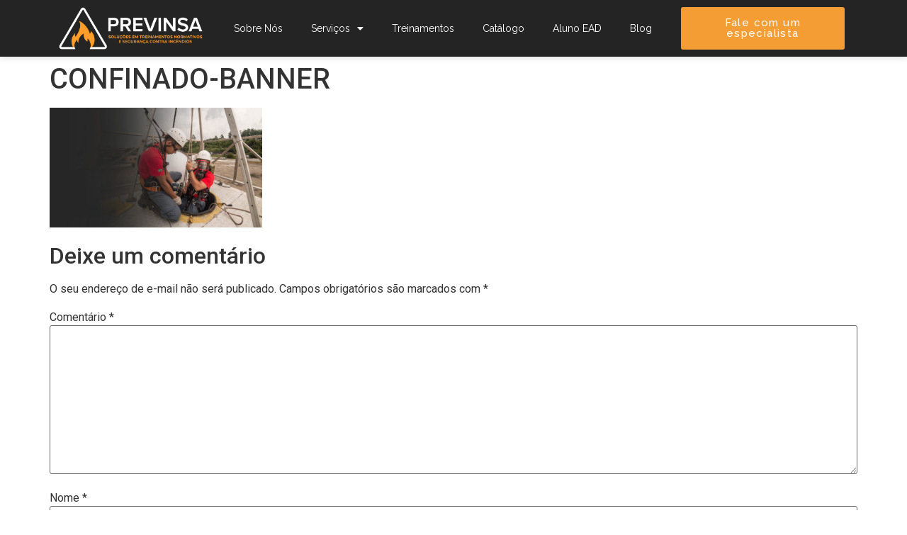

--- FILE ---
content_type: text/html; charset=UTF-8
request_url: https://www.previnsa.com.br/lp-nr33-espaco-confinado/attachment/confinado-banner/
body_size: 12369
content:
<!doctype html>
<html lang="pt-BR">
<head>
	<meta charset="UTF-8">
	<meta name="viewport" content="width=device-width, initial-scale=1">
	<link rel="profile" href="https://gmpg.org/xfn/11">
	<meta name='robots' content='index, follow, max-image-preview:large, max-snippet:-1, max-video-preview:-1' />

	<!-- This site is optimized with the Yoast SEO plugin v23.5 - https://yoast.com/wordpress/plugins/seo/ -->
	<title>CONFINADO-BANNER - Previnsa</title>
	<link rel="canonical" href="https://www.previnsa.com.br/lp-nr33-espaco-confinado/attachment/confinado-banner/" />
	<meta property="og:locale" content="pt_BR" />
	<meta property="og:type" content="article" />
	<meta property="og:title" content="CONFINADO-BANNER - Previnsa" />
	<meta property="og:url" content="https://www.previnsa.com.br/lp-nr33-espaco-confinado/attachment/confinado-banner/" />
	<meta property="og:site_name" content="Previnsa" />
	<meta property="og:image" content="https://www.previnsa.com.br/lp-nr33-espaco-confinado/attachment/confinado-banner" />
	<meta property="og:image:width" content="1920" />
	<meta property="og:image:height" content="1080" />
	<meta property="og:image:type" content="image/jpeg" />
	<meta name="twitter:card" content="summary_large_image" />
	<script type="application/ld+json" class="yoast-schema-graph">{"@context":"https://schema.org","@graph":[{"@type":"WebPage","@id":"https://www.previnsa.com.br/lp-nr33-espaco-confinado/attachment/confinado-banner/","url":"https://www.previnsa.com.br/lp-nr33-espaco-confinado/attachment/confinado-banner/","name":"CONFINADO-BANNER - Previnsa","isPartOf":{"@id":"https://www.previnsa.com.br/#website"},"primaryImageOfPage":{"@id":"https://www.previnsa.com.br/lp-nr33-espaco-confinado/attachment/confinado-banner/#primaryimage"},"image":{"@id":"https://www.previnsa.com.br/lp-nr33-espaco-confinado/attachment/confinado-banner/#primaryimage"},"thumbnailUrl":"https://www.previnsa.com.br/wp-content/uploads/2023/03/CONFINADO-BANNER.jpg","datePublished":"2023-03-20T14:50:38+00:00","dateModified":"2023-03-20T14:50:38+00:00","breadcrumb":{"@id":"https://www.previnsa.com.br/lp-nr33-espaco-confinado/attachment/confinado-banner/#breadcrumb"},"inLanguage":"pt-BR","potentialAction":[{"@type":"ReadAction","target":["https://www.previnsa.com.br/lp-nr33-espaco-confinado/attachment/confinado-banner/"]}]},{"@type":"ImageObject","inLanguage":"pt-BR","@id":"https://www.previnsa.com.br/lp-nr33-espaco-confinado/attachment/confinado-banner/#primaryimage","url":"https://www.previnsa.com.br/wp-content/uploads/2023/03/CONFINADO-BANNER.jpg","contentUrl":"https://www.previnsa.com.br/wp-content/uploads/2023/03/CONFINADO-BANNER.jpg","width":1920,"height":1080},{"@type":"BreadcrumbList","@id":"https://www.previnsa.com.br/lp-nr33-espaco-confinado/attachment/confinado-banner/#breadcrumb","itemListElement":[{"@type":"ListItem","position":1,"name":"Início","item":"https://www.previnsa.com.br/"},{"@type":"ListItem","position":2,"name":"LP Espaço confinado","item":"https://www.previnsa.com.br/lp-nr33-espaco-confinado/"},{"@type":"ListItem","position":3,"name":"CONFINADO-BANNER"}]},{"@type":"WebSite","@id":"https://www.previnsa.com.br/#website","url":"https://www.previnsa.com.br/","name":"Previnsa","description":"","potentialAction":[{"@type":"SearchAction","target":{"@type":"EntryPoint","urlTemplate":"https://www.previnsa.com.br/?s={search_term_string}"},"query-input":{"@type":"PropertyValueSpecification","valueRequired":true,"valueName":"search_term_string"}}],"inLanguage":"pt-BR"}]}</script>
	<!-- / Yoast SEO plugin. -->


<link rel="alternate" type="application/rss+xml" title="Feed para Previnsa &raquo;" href="https://www.previnsa.com.br/feed/" />
<link rel="alternate" type="application/rss+xml" title="Feed de comentários para Previnsa &raquo;" href="https://www.previnsa.com.br/comments/feed/" />
<link rel="alternate" type="application/rss+xml" title="Feed de comentários para Previnsa &raquo; CONFINADO-BANNER" href="https://www.previnsa.com.br/lp-nr33-espaco-confinado/attachment/confinado-banner/feed/" />
<script>
window._wpemojiSettings = {"baseUrl":"https:\/\/s.w.org\/images\/core\/emoji\/15.0.3\/72x72\/","ext":".png","svgUrl":"https:\/\/s.w.org\/images\/core\/emoji\/15.0.3\/svg\/","svgExt":".svg","source":{"concatemoji":"https:\/\/www.previnsa.com.br\/wp-includes\/js\/wp-emoji-release.min.js?ver=24510ef69bb25c52dae2474fe38a2cc7"}};
/*! This file is auto-generated */
!function(i,n){var o,s,e;function c(e){try{var t={supportTests:e,timestamp:(new Date).valueOf()};sessionStorage.setItem(o,JSON.stringify(t))}catch(e){}}function p(e,t,n){e.clearRect(0,0,e.canvas.width,e.canvas.height),e.fillText(t,0,0);var t=new Uint32Array(e.getImageData(0,0,e.canvas.width,e.canvas.height).data),r=(e.clearRect(0,0,e.canvas.width,e.canvas.height),e.fillText(n,0,0),new Uint32Array(e.getImageData(0,0,e.canvas.width,e.canvas.height).data));return t.every(function(e,t){return e===r[t]})}function u(e,t,n){switch(t){case"flag":return n(e,"\ud83c\udff3\ufe0f\u200d\u26a7\ufe0f","\ud83c\udff3\ufe0f\u200b\u26a7\ufe0f")?!1:!n(e,"\ud83c\uddfa\ud83c\uddf3","\ud83c\uddfa\u200b\ud83c\uddf3")&&!n(e,"\ud83c\udff4\udb40\udc67\udb40\udc62\udb40\udc65\udb40\udc6e\udb40\udc67\udb40\udc7f","\ud83c\udff4\u200b\udb40\udc67\u200b\udb40\udc62\u200b\udb40\udc65\u200b\udb40\udc6e\u200b\udb40\udc67\u200b\udb40\udc7f");case"emoji":return!n(e,"\ud83d\udc26\u200d\u2b1b","\ud83d\udc26\u200b\u2b1b")}return!1}function f(e,t,n){var r="undefined"!=typeof WorkerGlobalScope&&self instanceof WorkerGlobalScope?new OffscreenCanvas(300,150):i.createElement("canvas"),a=r.getContext("2d",{willReadFrequently:!0}),o=(a.textBaseline="top",a.font="600 32px Arial",{});return e.forEach(function(e){o[e]=t(a,e,n)}),o}function t(e){var t=i.createElement("script");t.src=e,t.defer=!0,i.head.appendChild(t)}"undefined"!=typeof Promise&&(o="wpEmojiSettingsSupports",s=["flag","emoji"],n.supports={everything:!0,everythingExceptFlag:!0},e=new Promise(function(e){i.addEventListener("DOMContentLoaded",e,{once:!0})}),new Promise(function(t){var n=function(){try{var e=JSON.parse(sessionStorage.getItem(o));if("object"==typeof e&&"number"==typeof e.timestamp&&(new Date).valueOf()<e.timestamp+604800&&"object"==typeof e.supportTests)return e.supportTests}catch(e){}return null}();if(!n){if("undefined"!=typeof Worker&&"undefined"!=typeof OffscreenCanvas&&"undefined"!=typeof URL&&URL.createObjectURL&&"undefined"!=typeof Blob)try{var e="postMessage("+f.toString()+"("+[JSON.stringify(s),u.toString(),p.toString()].join(",")+"));",r=new Blob([e],{type:"text/javascript"}),a=new Worker(URL.createObjectURL(r),{name:"wpTestEmojiSupports"});return void(a.onmessage=function(e){c(n=e.data),a.terminate(),t(n)})}catch(e){}c(n=f(s,u,p))}t(n)}).then(function(e){for(var t in e)n.supports[t]=e[t],n.supports.everything=n.supports.everything&&n.supports[t],"flag"!==t&&(n.supports.everythingExceptFlag=n.supports.everythingExceptFlag&&n.supports[t]);n.supports.everythingExceptFlag=n.supports.everythingExceptFlag&&!n.supports.flag,n.DOMReady=!1,n.readyCallback=function(){n.DOMReady=!0}}).then(function(){return e}).then(function(){var e;n.supports.everything||(n.readyCallback(),(e=n.source||{}).concatemoji?t(e.concatemoji):e.wpemoji&&e.twemoji&&(t(e.twemoji),t(e.wpemoji)))}))}((window,document),window._wpemojiSettings);
</script>
<style id='wp-emoji-styles-inline-css'>

	img.wp-smiley, img.emoji {
		display: inline !important;
		border: none !important;
		box-shadow: none !important;
		height: 1em !important;
		width: 1em !important;
		margin: 0 0.07em !important;
		vertical-align: -0.1em !important;
		background: none !important;
		padding: 0 !important;
	}
</style>
<link rel='stylesheet' id='wp-block-library-css' href='https://www.previnsa.com.br/wp-includes/css/dist/block-library/style.min.css?ver=24510ef69bb25c52dae2474fe38a2cc7' media='all' />
<style id='classic-theme-styles-inline-css'>
/*! This file is auto-generated */
.wp-block-button__link{color:#fff;background-color:#32373c;border-radius:9999px;box-shadow:none;text-decoration:none;padding:calc(.667em + 2px) calc(1.333em + 2px);font-size:1.125em}.wp-block-file__button{background:#32373c;color:#fff;text-decoration:none}
</style>
<style id='global-styles-inline-css'>
body{--wp--preset--color--black: #000000;--wp--preset--color--cyan-bluish-gray: #abb8c3;--wp--preset--color--white: #ffffff;--wp--preset--color--pale-pink: #f78da7;--wp--preset--color--vivid-red: #cf2e2e;--wp--preset--color--luminous-vivid-orange: #ff6900;--wp--preset--color--luminous-vivid-amber: #fcb900;--wp--preset--color--light-green-cyan: #7bdcb5;--wp--preset--color--vivid-green-cyan: #00d084;--wp--preset--color--pale-cyan-blue: #8ed1fc;--wp--preset--color--vivid-cyan-blue: #0693e3;--wp--preset--color--vivid-purple: #9b51e0;--wp--preset--gradient--vivid-cyan-blue-to-vivid-purple: linear-gradient(135deg,rgba(6,147,227,1) 0%,rgb(155,81,224) 100%);--wp--preset--gradient--light-green-cyan-to-vivid-green-cyan: linear-gradient(135deg,rgb(122,220,180) 0%,rgb(0,208,130) 100%);--wp--preset--gradient--luminous-vivid-amber-to-luminous-vivid-orange: linear-gradient(135deg,rgba(252,185,0,1) 0%,rgba(255,105,0,1) 100%);--wp--preset--gradient--luminous-vivid-orange-to-vivid-red: linear-gradient(135deg,rgba(255,105,0,1) 0%,rgb(207,46,46) 100%);--wp--preset--gradient--very-light-gray-to-cyan-bluish-gray: linear-gradient(135deg,rgb(238,238,238) 0%,rgb(169,184,195) 100%);--wp--preset--gradient--cool-to-warm-spectrum: linear-gradient(135deg,rgb(74,234,220) 0%,rgb(151,120,209) 20%,rgb(207,42,186) 40%,rgb(238,44,130) 60%,rgb(251,105,98) 80%,rgb(254,248,76) 100%);--wp--preset--gradient--blush-light-purple: linear-gradient(135deg,rgb(255,206,236) 0%,rgb(152,150,240) 100%);--wp--preset--gradient--blush-bordeaux: linear-gradient(135deg,rgb(254,205,165) 0%,rgb(254,45,45) 50%,rgb(107,0,62) 100%);--wp--preset--gradient--luminous-dusk: linear-gradient(135deg,rgb(255,203,112) 0%,rgb(199,81,192) 50%,rgb(65,88,208) 100%);--wp--preset--gradient--pale-ocean: linear-gradient(135deg,rgb(255,245,203) 0%,rgb(182,227,212) 50%,rgb(51,167,181) 100%);--wp--preset--gradient--electric-grass: linear-gradient(135deg,rgb(202,248,128) 0%,rgb(113,206,126) 100%);--wp--preset--gradient--midnight: linear-gradient(135deg,rgb(2,3,129) 0%,rgb(40,116,252) 100%);--wp--preset--font-size--small: 13px;--wp--preset--font-size--medium: 20px;--wp--preset--font-size--large: 36px;--wp--preset--font-size--x-large: 42px;--wp--preset--spacing--20: 0.44rem;--wp--preset--spacing--30: 0.67rem;--wp--preset--spacing--40: 1rem;--wp--preset--spacing--50: 1.5rem;--wp--preset--spacing--60: 2.25rem;--wp--preset--spacing--70: 3.38rem;--wp--preset--spacing--80: 5.06rem;--wp--preset--shadow--natural: 6px 6px 9px rgba(0, 0, 0, 0.2);--wp--preset--shadow--deep: 12px 12px 50px rgba(0, 0, 0, 0.4);--wp--preset--shadow--sharp: 6px 6px 0px rgba(0, 0, 0, 0.2);--wp--preset--shadow--outlined: 6px 6px 0px -3px rgba(255, 255, 255, 1), 6px 6px rgba(0, 0, 0, 1);--wp--preset--shadow--crisp: 6px 6px 0px rgba(0, 0, 0, 1);}:where(.is-layout-flex){gap: 0.5em;}:where(.is-layout-grid){gap: 0.5em;}body .is-layout-flex{display: flex;}body .is-layout-flex{flex-wrap: wrap;align-items: center;}body .is-layout-flex > *{margin: 0;}body .is-layout-grid{display: grid;}body .is-layout-grid > *{margin: 0;}:where(.wp-block-columns.is-layout-flex){gap: 2em;}:where(.wp-block-columns.is-layout-grid){gap: 2em;}:where(.wp-block-post-template.is-layout-flex){gap: 1.25em;}:where(.wp-block-post-template.is-layout-grid){gap: 1.25em;}.has-black-color{color: var(--wp--preset--color--black) !important;}.has-cyan-bluish-gray-color{color: var(--wp--preset--color--cyan-bluish-gray) !important;}.has-white-color{color: var(--wp--preset--color--white) !important;}.has-pale-pink-color{color: var(--wp--preset--color--pale-pink) !important;}.has-vivid-red-color{color: var(--wp--preset--color--vivid-red) !important;}.has-luminous-vivid-orange-color{color: var(--wp--preset--color--luminous-vivid-orange) !important;}.has-luminous-vivid-amber-color{color: var(--wp--preset--color--luminous-vivid-amber) !important;}.has-light-green-cyan-color{color: var(--wp--preset--color--light-green-cyan) !important;}.has-vivid-green-cyan-color{color: var(--wp--preset--color--vivid-green-cyan) !important;}.has-pale-cyan-blue-color{color: var(--wp--preset--color--pale-cyan-blue) !important;}.has-vivid-cyan-blue-color{color: var(--wp--preset--color--vivid-cyan-blue) !important;}.has-vivid-purple-color{color: var(--wp--preset--color--vivid-purple) !important;}.has-black-background-color{background-color: var(--wp--preset--color--black) !important;}.has-cyan-bluish-gray-background-color{background-color: var(--wp--preset--color--cyan-bluish-gray) !important;}.has-white-background-color{background-color: var(--wp--preset--color--white) !important;}.has-pale-pink-background-color{background-color: var(--wp--preset--color--pale-pink) !important;}.has-vivid-red-background-color{background-color: var(--wp--preset--color--vivid-red) !important;}.has-luminous-vivid-orange-background-color{background-color: var(--wp--preset--color--luminous-vivid-orange) !important;}.has-luminous-vivid-amber-background-color{background-color: var(--wp--preset--color--luminous-vivid-amber) !important;}.has-light-green-cyan-background-color{background-color: var(--wp--preset--color--light-green-cyan) !important;}.has-vivid-green-cyan-background-color{background-color: var(--wp--preset--color--vivid-green-cyan) !important;}.has-pale-cyan-blue-background-color{background-color: var(--wp--preset--color--pale-cyan-blue) !important;}.has-vivid-cyan-blue-background-color{background-color: var(--wp--preset--color--vivid-cyan-blue) !important;}.has-vivid-purple-background-color{background-color: var(--wp--preset--color--vivid-purple) !important;}.has-black-border-color{border-color: var(--wp--preset--color--black) !important;}.has-cyan-bluish-gray-border-color{border-color: var(--wp--preset--color--cyan-bluish-gray) !important;}.has-white-border-color{border-color: var(--wp--preset--color--white) !important;}.has-pale-pink-border-color{border-color: var(--wp--preset--color--pale-pink) !important;}.has-vivid-red-border-color{border-color: var(--wp--preset--color--vivid-red) !important;}.has-luminous-vivid-orange-border-color{border-color: var(--wp--preset--color--luminous-vivid-orange) !important;}.has-luminous-vivid-amber-border-color{border-color: var(--wp--preset--color--luminous-vivid-amber) !important;}.has-light-green-cyan-border-color{border-color: var(--wp--preset--color--light-green-cyan) !important;}.has-vivid-green-cyan-border-color{border-color: var(--wp--preset--color--vivid-green-cyan) !important;}.has-pale-cyan-blue-border-color{border-color: var(--wp--preset--color--pale-cyan-blue) !important;}.has-vivid-cyan-blue-border-color{border-color: var(--wp--preset--color--vivid-cyan-blue) !important;}.has-vivid-purple-border-color{border-color: var(--wp--preset--color--vivid-purple) !important;}.has-vivid-cyan-blue-to-vivid-purple-gradient-background{background: var(--wp--preset--gradient--vivid-cyan-blue-to-vivid-purple) !important;}.has-light-green-cyan-to-vivid-green-cyan-gradient-background{background: var(--wp--preset--gradient--light-green-cyan-to-vivid-green-cyan) !important;}.has-luminous-vivid-amber-to-luminous-vivid-orange-gradient-background{background: var(--wp--preset--gradient--luminous-vivid-amber-to-luminous-vivid-orange) !important;}.has-luminous-vivid-orange-to-vivid-red-gradient-background{background: var(--wp--preset--gradient--luminous-vivid-orange-to-vivid-red) !important;}.has-very-light-gray-to-cyan-bluish-gray-gradient-background{background: var(--wp--preset--gradient--very-light-gray-to-cyan-bluish-gray) !important;}.has-cool-to-warm-spectrum-gradient-background{background: var(--wp--preset--gradient--cool-to-warm-spectrum) !important;}.has-blush-light-purple-gradient-background{background: var(--wp--preset--gradient--blush-light-purple) !important;}.has-blush-bordeaux-gradient-background{background: var(--wp--preset--gradient--blush-bordeaux) !important;}.has-luminous-dusk-gradient-background{background: var(--wp--preset--gradient--luminous-dusk) !important;}.has-pale-ocean-gradient-background{background: var(--wp--preset--gradient--pale-ocean) !important;}.has-electric-grass-gradient-background{background: var(--wp--preset--gradient--electric-grass) !important;}.has-midnight-gradient-background{background: var(--wp--preset--gradient--midnight) !important;}.has-small-font-size{font-size: var(--wp--preset--font-size--small) !important;}.has-medium-font-size{font-size: var(--wp--preset--font-size--medium) !important;}.has-large-font-size{font-size: var(--wp--preset--font-size--large) !important;}.has-x-large-font-size{font-size: var(--wp--preset--font-size--x-large) !important;}
.wp-block-navigation a:where(:not(.wp-element-button)){color: inherit;}
:where(.wp-block-post-template.is-layout-flex){gap: 1.25em;}:where(.wp-block-post-template.is-layout-grid){gap: 1.25em;}
:where(.wp-block-columns.is-layout-flex){gap: 2em;}:where(.wp-block-columns.is-layout-grid){gap: 2em;}
.wp-block-pullquote{font-size: 1.5em;line-height: 1.6;}
</style>
<link rel='stylesheet' id='hello-elementor-css' href='https://www.previnsa.com.br/wp-content/themes/hello-elementor/style.min.css?ver=3.0.1' media='all' />
<link rel='stylesheet' id='hello-elementor-theme-style-css' href='https://www.previnsa.com.br/wp-content/themes/hello-elementor/theme.min.css?ver=3.0.1' media='all' />
<link rel='stylesheet' id='hello-elementor-header-footer-css' href='https://www.previnsa.com.br/wp-content/themes/hello-elementor/header-footer.min.css?ver=3.0.1' media='all' />
<link rel='stylesheet' id='elementor-icons-css' href='https://www.previnsa.com.br/wp-content/plugins/elementor/assets/lib/eicons/css/elementor-icons.min.css?ver=5.31.0' media='all' />
<link rel='stylesheet' id='elementor-frontend-css' href='https://www.previnsa.com.br/wp-content/plugins/elementor/assets/css/frontend.min.css?ver=3.24.5' media='all' />
<link rel='stylesheet' id='swiper-css' href='https://www.previnsa.com.br/wp-content/plugins/elementor/assets/lib/swiper/v8/css/swiper.min.css?ver=8.4.5' media='all' />
<link rel='stylesheet' id='e-swiper-css' href='https://www.previnsa.com.br/wp-content/plugins/elementor/assets/css/conditionals/e-swiper.min.css?ver=3.24.5' media='all' />
<link rel='stylesheet' id='elementor-post-3495-css' href='https://www.previnsa.com.br/wp-content/uploads/elementor/css/post-3495.css?ver=1727896256' media='all' />
<link rel='stylesheet' id='elementor-pro-css' href='https://www.previnsa.com.br/wp-content/plugins/elementor-pro/assets/css/frontend.min.css?ver=3.21.0' media='all' />
<link rel='stylesheet' id='font-awesome-5-all-css' href='https://www.previnsa.com.br/wp-content/plugins/elementor/assets/lib/font-awesome/css/all.min.css?ver=3.24.5' media='all' />
<link rel='stylesheet' id='font-awesome-4-shim-css' href='https://www.previnsa.com.br/wp-content/plugins/elementor/assets/lib/font-awesome/css/v4-shims.min.css?ver=3.24.5' media='all' />
<link rel='stylesheet' id='elementor-global-css' href='https://www.previnsa.com.br/wp-content/uploads/elementor/css/global.css?ver=1727896257' media='all' />
<link rel='stylesheet' id='elementor-post-7800-css' href='https://www.previnsa.com.br/wp-content/uploads/elementor/css/post-7800.css?ver=1767734752' media='all' />
<link rel='stylesheet' id='elementor-post-7790-css' href='https://www.previnsa.com.br/wp-content/uploads/elementor/css/post-7790.css?ver=1741284477' media='all' />
<link rel='stylesheet' id='google-fonts-1-css' href='https://fonts.googleapis.com/css?family=Roboto%3A100%2C100italic%2C200%2C200italic%2C300%2C300italic%2C400%2C400italic%2C500%2C500italic%2C600%2C600italic%2C700%2C700italic%2C800%2C800italic%2C900%2C900italic%7CRoboto+Slab%3A100%2C100italic%2C200%2C200italic%2C300%2C300italic%2C400%2C400italic%2C500%2C500italic%2C600%2C600italic%2C700%2C700italic%2C800%2C800italic%2C900%2C900italic%7CRaleway%3A100%2C100italic%2C200%2C200italic%2C300%2C300italic%2C400%2C400italic%2C500%2C500italic%2C600%2C600italic%2C700%2C700italic%2C800%2C800italic%2C900%2C900italic&#038;display=auto&#038;ver=6.5.7' media='all' />
<link rel='stylesheet' id='elementor-icons-shared-0-css' href='https://www.previnsa.com.br/wp-content/plugins/elementor/assets/lib/font-awesome/css/fontawesome.min.css?ver=5.15.3' media='all' />
<link rel='stylesheet' id='elementor-icons-fa-solid-css' href='https://www.previnsa.com.br/wp-content/plugins/elementor/assets/lib/font-awesome/css/solid.min.css?ver=5.15.3' media='all' />
<link rel='stylesheet' id='elementor-icons-fa-brands-css' href='https://www.previnsa.com.br/wp-content/plugins/elementor/assets/lib/font-awesome/css/brands.min.css?ver=5.15.3' media='all' />
<link rel="preconnect" href="https://fonts.gstatic.com/" crossorigin><script src="https://www.previnsa.com.br/wp-content/plugins/elementor/assets/lib/font-awesome/js/v4-shims.min.js?ver=3.24.5" id="font-awesome-4-shim-js"></script>
<link rel="https://api.w.org/" href="https://www.previnsa.com.br/wp-json/" /><link rel="alternate" type="application/json" href="https://www.previnsa.com.br/wp-json/wp/v2/media/7097" /><link rel="EditURI" type="application/rsd+xml" title="RSD" href="https://www.previnsa.com.br/xmlrpc.php?rsd" />
<link rel="alternate" type="application/json+oembed" href="https://www.previnsa.com.br/wp-json/oembed/1.0/embed?url=https%3A%2F%2Fwww.previnsa.com.br%2Flp-nr33-espaco-confinado%2Fattachment%2Fconfinado-banner%2F" />
<link rel="alternate" type="text/xml+oembed" href="https://www.previnsa.com.br/wp-json/oembed/1.0/embed?url=https%3A%2F%2Fwww.previnsa.com.br%2Flp-nr33-espaco-confinado%2Fattachment%2Fconfinado-banner%2F&#038;format=xml" />
<meta name="generator" content="Elementor 3.24.5; features: additional_custom_breakpoints; settings: css_print_method-external, google_font-enabled, font_display-auto">
<script>(function(w,d,t,r,u){var f,n,i;w[u]=w[u]||[],f=function(){var o={ti:"343124896", enableAutoSpaTracking: true};o.q=w[u],w[u]=new UET(o),w[u].push("pageLoad")},n=d.createElement(t),n.src=r,n.async=1,n.onload=n.onreadystatechange=function(){var s=this.readyState;s&&s!=="loaded"&&s!=="complete"||(f(),n.onload=n.onreadystatechange=null)},i=d.getElementsByTagName(t)[0],i.parentNode.insertBefore(n,i)})(window,document,"script","//bat.bing.com/bat.js","uetq");</script>
<!-- Google Tag Manager (noscript) -->
<noscript><iframe src="https://www.googletagmanager.com/ns.html?id=GTM-TZTMSXP"
height="0" width="0" style="display:none;visibility:hidden"></iframe></noscript>
<!-- End Google Tag Manager (noscript) -->
<meta property="fb:app_id" content="374964640155731" />			<style>
				.e-con.e-parent:nth-of-type(n+4):not(.e-lazyloaded):not(.e-no-lazyload),
				.e-con.e-parent:nth-of-type(n+4):not(.e-lazyloaded):not(.e-no-lazyload) * {
					background-image: none !important;
				}
				@media screen and (max-height: 1024px) {
					.e-con.e-parent:nth-of-type(n+3):not(.e-lazyloaded):not(.e-no-lazyload),
					.e-con.e-parent:nth-of-type(n+3):not(.e-lazyloaded):not(.e-no-lazyload) * {
						background-image: none !important;
					}
				}
				@media screen and (max-height: 640px) {
					.e-con.e-parent:nth-of-type(n+2):not(.e-lazyloaded):not(.e-no-lazyload),
					.e-con.e-parent:nth-of-type(n+2):not(.e-lazyloaded):not(.e-no-lazyload) * {
						background-image: none !important;
					}
				}
			</style>
			<link rel="icon" href="https://www.previnsa.com.br/wp-content/uploads/2021/07/cropped-simbolo-previnsa-32x32.png" sizes="32x32" />
<link rel="icon" href="https://www.previnsa.com.br/wp-content/uploads/2021/07/cropped-simbolo-previnsa-192x192.png" sizes="192x192" />
<link rel="apple-touch-icon" href="https://www.previnsa.com.br/wp-content/uploads/2021/07/cropped-simbolo-previnsa-180x180.png" />
<meta name="msapplication-TileImage" content="https://www.previnsa.com.br/wp-content/uploads/2021/07/cropped-simbolo-previnsa-270x270.png" />
</head>
<body data-rsssl=1 class="attachment attachment-template-default single single-attachment postid-7097 attachmentid-7097 attachment-jpeg elementor-default elementor-kit-3495">

<!-- Google Tag Manager -->
<script>(function(w,d,s,l,i){w[l]=w[l]||[];w[l].push({'gtm.start':
new Date().getTime(),event:'gtm.js'});var f=d.getElementsByTagName(s)[0],
j=d.createElement(s),dl=l!='dataLayer'?'&l='+l:'';j.async=true;j.src=
'https://www.googletagmanager.com/gtm.js?id='+i+dl;f.parentNode.insertBefore(j,f);
})(window,document,'script','dataLayer','GTM-TZTMSXP');</script>
<!-- End Google Tag Manager -->

<a class="skip-link screen-reader-text" href="#content">Ir para o conteúdo</a>

		<div data-elementor-type="header" data-elementor-id="7800" class="elementor elementor-7800 elementor-location-header" data-elementor-post-type="elementor_library">
					<section class="elementor-section elementor-top-section elementor-element elementor-element-5028a6cf elementor-hidden-tablet elementor-hidden-mobile elementor-section-content-middle elementor-section-boxed elementor-section-height-default elementor-section-height-default" data-id="5028a6cf" data-element_type="section" data-settings="{&quot;background_background&quot;:&quot;classic&quot;,&quot;sticky&quot;:&quot;top&quot;,&quot;sticky_on&quot;:[&quot;desktop&quot;,&quot;tablet&quot;,&quot;mobile&quot;],&quot;sticky_offset&quot;:0,&quot;sticky_effects_offset&quot;:0}">
						<div class="elementor-container elementor-column-gap-default">
					<div class="elementor-column elementor-col-33 elementor-top-column elementor-element elementor-element-64b02af7" data-id="64b02af7" data-element_type="column">
			<div class="elementor-widget-wrap elementor-element-populated">
						<div class="elementor-element elementor-element-677fc0d5 elementor-widget elementor-widget-image" data-id="677fc0d5" data-element_type="widget" data-widget_type="image.default">
				<div class="elementor-widget-container">
														<a href="https://www.previnsa.com.br">
							<img width="700" height="200" src="https://www.previnsa.com.br/wp-content/uploads/2024/03/logo-branco-previnsa.png" class="attachment-large size-large wp-image-10808" alt="" srcset="https://www.previnsa.com.br/wp-content/uploads/2024/03/logo-branco-previnsa.png 700w, https://www.previnsa.com.br/wp-content/uploads/2024/03/logo-branco-previnsa-300x86.png 300w" sizes="(max-width: 700px) 100vw, 700px" />								</a>
													</div>
				</div>
					</div>
		</div>
				<div class="elementor-column elementor-col-33 elementor-top-column elementor-element elementor-element-432255d0" data-id="432255d0" data-element_type="column">
			<div class="elementor-widget-wrap elementor-element-populated">
						<div class="elementor-element elementor-element-66b34188 elementor-nav-menu__align-center elementor-nav-menu--dropdown-tablet elementor-nav-menu__text-align-aside elementor-nav-menu--toggle elementor-nav-menu--burger elementor-widget elementor-widget-nav-menu" data-id="66b34188" data-element_type="widget" data-settings="{&quot;layout&quot;:&quot;horizontal&quot;,&quot;submenu_icon&quot;:{&quot;value&quot;:&quot;&lt;i class=\&quot;fas fa-caret-down\&quot;&gt;&lt;\/i&gt;&quot;,&quot;library&quot;:&quot;fa-solid&quot;},&quot;toggle&quot;:&quot;burger&quot;}" data-widget_type="nav-menu.default">
				<div class="elementor-widget-container">
						<nav class="elementor-nav-menu--main elementor-nav-menu__container elementor-nav-menu--layout-horizontal e--pointer-underline e--animation-fade">
				<ul id="menu-1-66b34188" class="elementor-nav-menu"><li class="menu-item menu-item-type-post_type menu-item-object-page menu-item-10118"><a href="https://www.previnsa.com.br/sobre-nos/" class="elementor-item">Sobre Nós</a></li>
<li class="menu-item menu-item-type-post_type menu-item-object-page menu-item-has-children menu-item-10119"><a href="https://www.previnsa.com.br/servicos/" class="elementor-item">Serviços</a>
<ul class="sub-menu elementor-nav-menu--dropdown">
	<li class="menu-item menu-item-type-post_type menu-item-object-page menu-item-10123"><a href="https://www.previnsa.com.br/servicos/in-company/" class="elementor-sub-item">Treinamentos In Company de Prevenção</a></li>
	<li class="menu-item menu-item-type-post_type menu-item-object-page menu-item-10122"><a href="https://www.previnsa.com.br/servicos/previnsa-digital/" class="elementor-sub-item">Treinamentos Digitais – EaD</a></li>
	<li class="menu-item menu-item-type-post_type menu-item-object-page menu-item-10120"><a href="https://www.previnsa.com.br/servicos/engenharia-e-consultoria/" class="elementor-sub-item">Engenharia e Consultoria Contra Incêndio</a></li>
	<li class="menu-item menu-item-type-post_type menu-item-object-page menu-item-10164"><a href="https://www.previnsa.com.br/gestao-de-treinamentos/" class="elementor-sub-item">Gestão de Treinamentos</a></li>
</ul>
</li>
<li class="menu-item menu-item-type-post_type menu-item-object-page menu-item-10125"><a href="https://www.previnsa.com.br/treinamentos/" class="elementor-item">Treinamentos</a></li>
<li class="menu-item menu-item-type-post_type menu-item-object-page menu-item-10137"><a href="https://www.previnsa.com.br/treinamento-ead/" class="elementor-item">Catálogo</a></li>
<li class="menu-item menu-item-type-custom menu-item-object-custom menu-item-10138"><a target="_blank" rel="noopener" href="https://digital.previnsa.com.br/" class="elementor-item">Aluno EAD</a></li>
<li class="menu-item menu-item-type-post_type menu-item-object-page current_page_parent menu-item-11144"><a href="https://www.previnsa.com.br/blog/" class="elementor-item">Blog</a></li>
</ul>			</nav>
					<div class="elementor-menu-toggle" role="button" tabindex="0" aria-label="Alternar menu" aria-expanded="false">
			<i aria-hidden="true" role="presentation" class="elementor-menu-toggle__icon--open eicon-menu-bar"></i><i aria-hidden="true" role="presentation" class="elementor-menu-toggle__icon--close eicon-close"></i>			<span class="elementor-screen-only">Menu</span>
		</div>
					<nav class="elementor-nav-menu--dropdown elementor-nav-menu__container" aria-hidden="true">
				<ul id="menu-2-66b34188" class="elementor-nav-menu"><li class="menu-item menu-item-type-post_type menu-item-object-page menu-item-10118"><a href="https://www.previnsa.com.br/sobre-nos/" class="elementor-item" tabindex="-1">Sobre Nós</a></li>
<li class="menu-item menu-item-type-post_type menu-item-object-page menu-item-has-children menu-item-10119"><a href="https://www.previnsa.com.br/servicos/" class="elementor-item" tabindex="-1">Serviços</a>
<ul class="sub-menu elementor-nav-menu--dropdown">
	<li class="menu-item menu-item-type-post_type menu-item-object-page menu-item-10123"><a href="https://www.previnsa.com.br/servicos/in-company/" class="elementor-sub-item" tabindex="-1">Treinamentos In Company de Prevenção</a></li>
	<li class="menu-item menu-item-type-post_type menu-item-object-page menu-item-10122"><a href="https://www.previnsa.com.br/servicos/previnsa-digital/" class="elementor-sub-item" tabindex="-1">Treinamentos Digitais – EaD</a></li>
	<li class="menu-item menu-item-type-post_type menu-item-object-page menu-item-10120"><a href="https://www.previnsa.com.br/servicos/engenharia-e-consultoria/" class="elementor-sub-item" tabindex="-1">Engenharia e Consultoria Contra Incêndio</a></li>
	<li class="menu-item menu-item-type-post_type menu-item-object-page menu-item-10164"><a href="https://www.previnsa.com.br/gestao-de-treinamentos/" class="elementor-sub-item" tabindex="-1">Gestão de Treinamentos</a></li>
</ul>
</li>
<li class="menu-item menu-item-type-post_type menu-item-object-page menu-item-10125"><a href="https://www.previnsa.com.br/treinamentos/" class="elementor-item" tabindex="-1">Treinamentos</a></li>
<li class="menu-item menu-item-type-post_type menu-item-object-page menu-item-10137"><a href="https://www.previnsa.com.br/treinamento-ead/" class="elementor-item" tabindex="-1">Catálogo</a></li>
<li class="menu-item menu-item-type-custom menu-item-object-custom menu-item-10138"><a target="_blank" rel="noopener" href="https://digital.previnsa.com.br/" class="elementor-item" tabindex="-1">Aluno EAD</a></li>
<li class="menu-item menu-item-type-post_type menu-item-object-page current_page_parent menu-item-11144"><a href="https://www.previnsa.com.br/blog/" class="elementor-item" tabindex="-1">Blog</a></li>
</ul>			</nav>
				</div>
				</div>
					</div>
		</div>
				<div class="elementor-column elementor-col-33 elementor-top-column elementor-element elementor-element-44d2ff91" data-id="44d2ff91" data-element_type="column">
			<div class="elementor-widget-wrap elementor-element-populated">
						<div class="elementor-element elementor-element-562dfad5 elementor-align-right elementor-widget elementor-widget-button" data-id="562dfad5" data-element_type="widget" data-widget_type="button.default">
				<div class="elementor-widget-container">
					<div class="elementor-button-wrapper">
			<a class="elementor-button elementor-button-link elementor-size-sm" href="https://www.previnsa.com.br/contato">
						<span class="elementor-button-content-wrapper">
									<span class="elementor-button-text">Fale com um especialista</span>
					</span>
					</a>
		</div>
				</div>
				</div>
					</div>
		</div>
					</div>
		</section>
				<section class="elementor-section elementor-top-section elementor-element elementor-element-9cb2faa elementor-section-content-middle elementor-hidden-desktop elementor-section-boxed elementor-section-height-default elementor-section-height-default" data-id="9cb2faa" data-element_type="section" data-settings="{&quot;background_background&quot;:&quot;classic&quot;,&quot;sticky&quot;:&quot;top&quot;,&quot;sticky_on&quot;:[&quot;desktop&quot;,&quot;tablet&quot;,&quot;mobile&quot;],&quot;sticky_offset&quot;:0,&quot;sticky_effects_offset&quot;:0}">
						<div class="elementor-container elementor-column-gap-default">
					<div class="elementor-column elementor-col-50 elementor-top-column elementor-element elementor-element-a3a3759" data-id="a3a3759" data-element_type="column">
			<div class="elementor-widget-wrap elementor-element-populated">
						<div class="elementor-element elementor-element-422bbcf elementor-widget elementor-widget-image" data-id="422bbcf" data-element_type="widget" data-widget_type="image.default">
				<div class="elementor-widget-container">
														<a href="https://www.previnsa.com.br/home-nova">
							<img width="700" height="200" src="https://www.previnsa.com.br/wp-content/uploads/2024/03/logo-branco-previnsa.png" class="attachment-large size-large wp-image-10808" alt="" srcset="https://www.previnsa.com.br/wp-content/uploads/2024/03/logo-branco-previnsa.png 700w, https://www.previnsa.com.br/wp-content/uploads/2024/03/logo-branco-previnsa-300x86.png 300w" sizes="(max-width: 700px) 100vw, 700px" />								</a>
													</div>
				</div>
					</div>
		</div>
				<div class="elementor-column elementor-col-50 elementor-top-column elementor-element elementor-element-7532dd2" data-id="7532dd2" data-element_type="column">
			<div class="elementor-widget-wrap elementor-element-populated">
						<div class="elementor-element elementor-element-f0f104e elementor-nav-menu__align-center elementor-nav-menu--stretch elementor-nav-menu--dropdown-tablet elementor-nav-menu__text-align-aside elementor-nav-menu--toggle elementor-nav-menu--burger elementor-widget elementor-widget-nav-menu" data-id="f0f104e" data-element_type="widget" data-settings="{&quot;full_width&quot;:&quot;stretch&quot;,&quot;layout&quot;:&quot;horizontal&quot;,&quot;submenu_icon&quot;:{&quot;value&quot;:&quot;&lt;i class=\&quot;fas fa-caret-down\&quot;&gt;&lt;\/i&gt;&quot;,&quot;library&quot;:&quot;fa-solid&quot;},&quot;toggle&quot;:&quot;burger&quot;}" data-widget_type="nav-menu.default">
				<div class="elementor-widget-container">
						<nav class="elementor-nav-menu--main elementor-nav-menu__container elementor-nav-menu--layout-horizontal e--pointer-underline e--animation-drop-in">
				<ul id="menu-1-f0f104e" class="elementor-nav-menu"><li class="menu-item menu-item-type-post_type menu-item-object-page menu-item-10165"><a href="https://www.previnsa.com.br/sobre-nos/" class="elementor-item">Sobre Nós</a></li>
<li class="menu-item menu-item-type-post_type menu-item-object-page menu-item-has-children menu-item-10166"><a href="https://www.previnsa.com.br/servicos/" class="elementor-item">Serviços</a>
<ul class="sub-menu elementor-nav-menu--dropdown">
	<li class="menu-item menu-item-type-post_type menu-item-object-page menu-item-10167"><a href="https://www.previnsa.com.br/servicos/in-company/" class="elementor-sub-item">Treinamentos In Company de Prevenção</a></li>
	<li class="menu-item menu-item-type-post_type menu-item-object-page menu-item-10168"><a href="https://www.previnsa.com.br/servicos/previnsa-digital/" class="elementor-sub-item">Treinamentos Digitais – EaD</a></li>
	<li class="menu-item menu-item-type-post_type menu-item-object-page menu-item-10169"><a href="https://www.previnsa.com.br/servicos/engenharia-e-consultoria/" class="elementor-sub-item">Engenharia e Consultoria Contra Incêndio</a></li>
	<li class="menu-item menu-item-type-post_type menu-item-object-page menu-item-10170"><a href="https://www.previnsa.com.br/gestao-de-treinamentos/" class="elementor-sub-item">Gestão de Treinamentos</a></li>
</ul>
</li>
<li class="menu-item menu-item-type-post_type menu-item-object-page menu-item-10171"><a href="https://www.previnsa.com.br/treinamentos/" class="elementor-item">Treinamentos</a></li>
<li class="menu-item menu-item-type-post_type menu-item-object-page menu-item-10172"><a href="https://www.previnsa.com.br/treinamento-ead/" class="elementor-item">Catálogo</a></li>
<li class="menu-item menu-item-type-custom menu-item-object-custom menu-item-10173"><a target="_blank" rel="noopener" href="https://www.previnsadigital.com.br/" class="elementor-item">Aluno EAD</a></li>
<li class="menu-item menu-item-type-custom menu-item-object-custom menu-item-10174"><a href="https://www.previnsa.com.br/contato/" class="elementor-item">Fale com um Especialista</a></li>
<li class="menu-item menu-item-type-post_type menu-item-object-page current_page_parent menu-item-11145"><a href="https://www.previnsa.com.br/blog/" class="elementor-item">Blog</a></li>
</ul>			</nav>
					<div class="elementor-menu-toggle" role="button" tabindex="0" aria-label="Alternar menu" aria-expanded="false">
			<i aria-hidden="true" role="presentation" class="elementor-menu-toggle__icon--open eicon-menu-bar"></i><i aria-hidden="true" role="presentation" class="elementor-menu-toggle__icon--close eicon-close"></i>			<span class="elementor-screen-only">Menu</span>
		</div>
					<nav class="elementor-nav-menu--dropdown elementor-nav-menu__container" aria-hidden="true">
				<ul id="menu-2-f0f104e" class="elementor-nav-menu"><li class="menu-item menu-item-type-post_type menu-item-object-page menu-item-10165"><a href="https://www.previnsa.com.br/sobre-nos/" class="elementor-item" tabindex="-1">Sobre Nós</a></li>
<li class="menu-item menu-item-type-post_type menu-item-object-page menu-item-has-children menu-item-10166"><a href="https://www.previnsa.com.br/servicos/" class="elementor-item" tabindex="-1">Serviços</a>
<ul class="sub-menu elementor-nav-menu--dropdown">
	<li class="menu-item menu-item-type-post_type menu-item-object-page menu-item-10167"><a href="https://www.previnsa.com.br/servicos/in-company/" class="elementor-sub-item" tabindex="-1">Treinamentos In Company de Prevenção</a></li>
	<li class="menu-item menu-item-type-post_type menu-item-object-page menu-item-10168"><a href="https://www.previnsa.com.br/servicos/previnsa-digital/" class="elementor-sub-item" tabindex="-1">Treinamentos Digitais – EaD</a></li>
	<li class="menu-item menu-item-type-post_type menu-item-object-page menu-item-10169"><a href="https://www.previnsa.com.br/servicos/engenharia-e-consultoria/" class="elementor-sub-item" tabindex="-1">Engenharia e Consultoria Contra Incêndio</a></li>
	<li class="menu-item menu-item-type-post_type menu-item-object-page menu-item-10170"><a href="https://www.previnsa.com.br/gestao-de-treinamentos/" class="elementor-sub-item" tabindex="-1">Gestão de Treinamentos</a></li>
</ul>
</li>
<li class="menu-item menu-item-type-post_type menu-item-object-page menu-item-10171"><a href="https://www.previnsa.com.br/treinamentos/" class="elementor-item" tabindex="-1">Treinamentos</a></li>
<li class="menu-item menu-item-type-post_type menu-item-object-page menu-item-10172"><a href="https://www.previnsa.com.br/treinamento-ead/" class="elementor-item" tabindex="-1">Catálogo</a></li>
<li class="menu-item menu-item-type-custom menu-item-object-custom menu-item-10173"><a target="_blank" rel="noopener" href="https://www.previnsadigital.com.br/" class="elementor-item" tabindex="-1">Aluno EAD</a></li>
<li class="menu-item menu-item-type-custom menu-item-object-custom menu-item-10174"><a href="https://www.previnsa.com.br/contato/" class="elementor-item" tabindex="-1">Fale com um Especialista</a></li>
<li class="menu-item menu-item-type-post_type menu-item-object-page current_page_parent menu-item-11145"><a href="https://www.previnsa.com.br/blog/" class="elementor-item" tabindex="-1">Blog</a></li>
</ul>			</nav>
				</div>
				</div>
					</div>
		</div>
					</div>
		</section>
				</div>
		
<main id="content" class="site-main post-7097 attachment type-attachment status-inherit hentry">

			<header class="page-header">
			<h1 class="entry-title">CONFINADO-BANNER</h1>		</header>
	
	<div class="page-content">
		<p class="attachment"><a href='https://www.previnsa.com.br/wp-content/uploads/2023/03/CONFINADO-BANNER.jpg'><img fetchpriority="high" decoding="async" width="300" height="169" src="https://www.previnsa.com.br/wp-content/uploads/2023/03/CONFINADO-BANNER-300x169.jpg" class="attachment-medium size-medium" alt="" srcset="https://www.previnsa.com.br/wp-content/uploads/2023/03/CONFINADO-BANNER-300x169.jpg 300w, https://www.previnsa.com.br/wp-content/uploads/2023/03/CONFINADO-BANNER-1024x576.jpg 1024w, https://www.previnsa.com.br/wp-content/uploads/2023/03/CONFINADO-BANNER-768x432.jpg 768w, https://www.previnsa.com.br/wp-content/uploads/2023/03/CONFINADO-BANNER-1536x864.jpg 1536w, https://www.previnsa.com.br/wp-content/uploads/2023/03/CONFINADO-BANNER.jpg 1920w" sizes="(max-width: 300px) 100vw, 300px" /></a></p>
		<div class="post-tags">
					</div>
			</div>

	<section id="comments" class="comments-area">

	
	<div id="respond" class="comment-respond">
		<h2 id="reply-title" class="comment-reply-title">Deixe um comentário <small><a rel="nofollow" id="cancel-comment-reply-link" href="/lp-nr33-espaco-confinado/attachment/confinado-banner/#respond" style="display:none;">Cancelar resposta</a></small></h2><form action="https://www.previnsa.com.br/wp-comments-post.php" method="post" id="commentform" class="comment-form" novalidate><p class="comment-notes"><span id="email-notes">O seu endereço de e-mail não será publicado.</span> <span class="required-field-message">Campos obrigatórios são marcados com <span class="required">*</span></span></p><p class="comment-form-comment"><label for="comment">Comentário <span class="required">*</span></label> <textarea id="comment" name="comment" cols="45" rows="8" maxlength="65525" required></textarea></p><p class="comment-form-author"><label for="author">Nome <span class="required">*</span></label> <input id="author" name="author" type="text" value="" size="30" maxlength="245" autocomplete="name" required /></p>
<p class="comment-form-email"><label for="email">E-mail <span class="required">*</span></label> <input id="email" name="email" type="email" value="" size="30" maxlength="100" aria-describedby="email-notes" autocomplete="email" required /></p>
<p class="comment-form-url"><label for="url">Site</label> <input id="url" name="url" type="url" value="" size="30" maxlength="200" autocomplete="url" /></p>
<p class="comment-form-cookies-consent"><input id="wp-comment-cookies-consent" name="wp-comment-cookies-consent" type="checkbox" value="yes" /> <label for="wp-comment-cookies-consent">Salvar meus dados neste navegador para a próxima vez que eu comentar.</label></p>
<p class="form-submit"><input name="submit" type="submit" id="submit" class="submit" value="Publicar comentário" /> <input type='hidden' name='comment_post_ID' value='7097' id='comment_post_ID' />
<input type='hidden' name='comment_parent' id='comment_parent' value='0' />
</p></form>	</div><!-- #respond -->
	
</section><!-- .comments-area -->

</main>

			<footer data-elementor-type="footer" data-elementor-id="7790" class="elementor elementor-7790 elementor-location-footer" data-elementor-post-type="elementor_library">
					<section class="elementor-section elementor-top-section elementor-element elementor-element-3936d9e3 elementor-section-content-middle elementor-hidden-mobile elementor-section-height-min-height elementor-section-boxed elementor-section-height-default elementor-section-items-middle" data-id="3936d9e3" data-element_type="section" data-settings="{&quot;background_background&quot;:&quot;classic&quot;}">
						<div class="elementor-container elementor-column-gap-default">
					<div class="elementor-column elementor-col-25 elementor-top-column elementor-element elementor-element-5ba1d2d0" data-id="5ba1d2d0" data-element_type="column">
			<div class="elementor-widget-wrap elementor-element-populated">
						<div class="elementor-element elementor-element-176da385 elementor-widget elementor-widget-image" data-id="176da385" data-element_type="widget" data-widget_type="image.default">
				<div class="elementor-widget-container">
														<a href="https://www.previnsa.com.br/">
							<img width="270" height="78" src="https://www.previnsa.com.br/wp-content/uploads/2011/09/previnsa_branco_horizontal-500px.png" class="attachment-large size-large wp-image-2227" alt="" />								</a>
													</div>
				</div>
				<div class="elementor-element elementor-element-a0ac3e8 elementor-widget elementor-widget-heading" data-id="a0ac3e8" data-element_type="widget" data-widget_type="heading.default">
				<div class="elementor-widget-container">
			<p class="elementor-heading-title elementor-size-default">Atendimento em todo território nacional</p>		</div>
				</div>
				<div class="elementor-element elementor-element-e17f40a elementor-tablet-align-left elementor-hidden-tablet elementor-icon-list--layout-traditional elementor-list-item-link-full_width elementor-widget elementor-widget-icon-list" data-id="e17f40a" data-element_type="widget" data-widget_type="icon-list.default">
				<div class="elementor-widget-container">
					<ul class="elementor-icon-list-items">
							<li class="elementor-icon-list-item">
											<span class="elementor-icon-list-icon">
							<i aria-hidden="true" class="fas fa-phone"></i>						</span>
										<span class="elementor-icon-list-text">(11) 2324-4001</span>
									</li>
								<li class="elementor-icon-list-item">
											<span class="elementor-icon-list-icon">
							<i aria-hidden="true" class="fas fa-envelope"></i>						</span>
										<span class="elementor-icon-list-text">relacionamento@previnsa.com.br</span>
									</li>
								<li class="elementor-icon-list-item">
											<span class="elementor-icon-list-icon">
							<i aria-hidden="true" class="fas fa-map-marker-alt"></i>						</span>
										<span class="elementor-icon-list-text">Avenida José Alves de Oliveira, 710 – Distrito Industrial – Jundiaí – SP – Condomínio Industrial Majestic - Galpão B4.</span>
									</li>
						</ul>
				</div>
				</div>
					</div>
		</div>
				<div class="elementor-column elementor-col-25 elementor-top-column elementor-element elementor-element-42e33c34" data-id="42e33c34" data-element_type="column">
			<div class="elementor-widget-wrap elementor-element-populated">
						<div class="elementor-element elementor-element-1132b832 elementor-widget elementor-widget-heading" data-id="1132b832" data-element_type="widget" data-widget_type="heading.default">
				<div class="elementor-widget-container">
			<p class="elementor-heading-title elementor-size-default">Cursos e Treinamentos
</p>		</div>
				</div>
				<div class="elementor-element elementor-element-2d96c365 elementor-tablet-align-left elementor-hidden-tablet elementor-icon-list--layout-traditional elementor-list-item-link-full_width elementor-widget elementor-widget-icon-list" data-id="2d96c365" data-element_type="widget" data-widget_type="icon-list.default">
				<div class="elementor-widget-container">
					<ul class="elementor-icon-list-items">
							<li class="elementor-icon-list-item">
										<span class="elementor-icon-list-text">Curso NR5</span>
									</li>
								<li class="elementor-icon-list-item">
										<span class="elementor-icon-list-text">Curso NR6</span>
									</li>
								<li class="elementor-icon-list-item">
										<span class="elementor-icon-list-text">Curso NR10</span>
									</li>
								<li class="elementor-icon-list-item">
										<span class="elementor-icon-list-text">Curso NR10 SEP</span>
									</li>
								<li class="elementor-icon-list-item">
										<span class="elementor-icon-list-text">Cursos NR 12</span>
									</li>
								<li class="elementor-icon-list-item">
										<span class="elementor-icon-list-text">Cursos NR 17</span>
									</li>
								<li class="elementor-icon-list-item">
										<span class="elementor-icon-list-text">Emergências Químicas</span>
									</li>
						</ul>
				</div>
				</div>
					</div>
		</div>
				<div class="elementor-column elementor-col-25 elementor-top-column elementor-element elementor-element-46bcbd30" data-id="46bcbd30" data-element_type="column">
			<div class="elementor-widget-wrap elementor-element-populated">
						<div class="elementor-element elementor-element-20702179 elementor-widget elementor-widget-heading" data-id="20702179" data-element_type="widget" data-widget_type="heading.default">
				<div class="elementor-widget-container">
			<h4 class="elementor-heading-title elementor-size-default">

</h4>		</div>
				</div>
				<div class="elementor-element elementor-element-498e55c4 elementor-tablet-align-left elementor-hidden-tablet elementor-icon-list--layout-traditional elementor-list-item-link-full_width elementor-widget elementor-widget-icon-list" data-id="498e55c4" data-element_type="widget" data-widget_type="icon-list.default">
				<div class="elementor-widget-container">
					<ul class="elementor-icon-list-items">
							<li class="elementor-icon-list-item">
										<span class="elementor-icon-list-text">Bombeiro Civil</span>
									</li>
								<li class="elementor-icon-list-item">
										<span class="elementor-icon-list-text">APH</span>
									</li>
								<li class="elementor-icon-list-item">
										<span class="elementor-icon-list-text">NR 18</span>
									</li>
								<li class="elementor-icon-list-item">
										<span class="elementor-icon-list-text">NR 23</span>
									</li>
								<li class="elementor-icon-list-item">
										<span class="elementor-icon-list-text">NR 33</span>
									</li>
								<li class="elementor-icon-list-item">
										<span class="elementor-icon-list-text">NR 35</span>
									</li>
						</ul>
				</div>
				</div>
					</div>
		</div>
				<div class="elementor-column elementor-col-25 elementor-top-column elementor-element elementor-element-7b5e249" data-id="7b5e249" data-element_type="column">
			<div class="elementor-widget-wrap elementor-element-populated">
						<div class="elementor-element elementor-element-e05e06e elementor-widget elementor-widget-heading" data-id="e05e06e" data-element_type="widget" data-widget_type="heading.default">
				<div class="elementor-widget-container">
			<p class="elementor-heading-title elementor-size-default">Serviços</p>		</div>
				</div>
				<div class="elementor-element elementor-element-4ac0969 elementor-tablet-align-left elementor-hidden-tablet elementor-icon-list--layout-traditional elementor-list-item-link-full_width elementor-widget elementor-widget-icon-list" data-id="4ac0969" data-element_type="widget" data-widget_type="icon-list.default">
				<div class="elementor-widget-container">
					<ul class="elementor-icon-list-items">
							<li class="elementor-icon-list-item">
										<span class="elementor-icon-list-text">Treinamentos In Company de Prevenção</span>
									</li>
								<li class="elementor-icon-list-item">
										<span class="elementor-icon-list-text">Treinamentos Digitais - EaD</span>
									</li>
								<li class="elementor-icon-list-item">
										<span class="elementor-icon-list-text">Engenharia e Consultoria</span>
									</li>
								<li class="elementor-icon-list-item">
										<span class="elementor-icon-list-text">Gestão de Treinamentos</span>
									</li>
						</ul>
				</div>
				</div>
				<div class="elementor-element elementor-element-72daaa46 elementor-widget elementor-widget-heading" data-id="72daaa46" data-element_type="widget" data-widget_type="heading.default">
				<div class="elementor-widget-container">
			<h2 class="elementor-heading-title elementor-size-default">Encontre-nos em:</h2>		</div>
				</div>
				<div class="elementor-element elementor-element-727093f elementor-icon-list--layout-inline elementor-list-item-link-full_width elementor-widget elementor-widget-icon-list" data-id="727093f" data-element_type="widget" data-widget_type="icon-list.default">
				<div class="elementor-widget-container">
					<ul class="elementor-icon-list-items elementor-inline-items">
							<li class="elementor-icon-list-item elementor-inline-item">
											<a href="https://www.facebook.com/PrevinsaBrasil" target="_blank">

												<span class="elementor-icon-list-icon">
							<i aria-hidden="true" class="fab fa-facebook"></i>						</span>
										<span class="elementor-icon-list-text"></span>
											</a>
									</li>
								<li class="elementor-icon-list-item elementor-inline-item">
											<a href="https://br.linkedin.com/company/previnsabrasil" target="_blank">

												<span class="elementor-icon-list-icon">
							<i aria-hidden="true" class="fab fa-linkedin"></i>						</span>
										<span class="elementor-icon-list-text"></span>
											</a>
									</li>
								<li class="elementor-icon-list-item elementor-inline-item">
											<a href="https://www.youtube.com/channel/UC2zVJ6URsEXZEJo6gj3ZJTA" target="_blank">

												<span class="elementor-icon-list-icon">
							<i aria-hidden="true" class="fab fa-youtube"></i>						</span>
										<span class="elementor-icon-list-text"></span>
											</a>
									</li>
								<li class="elementor-icon-list-item elementor-inline-item">
											<a href="https://www.instagram.com/previnsa/" target="_blank">

												<span class="elementor-icon-list-icon">
							<i aria-hidden="true" class="fab fa-instagram"></i>						</span>
										<span class="elementor-icon-list-text"></span>
											</a>
									</li>
						</ul>
				</div>
				</div>
					</div>
		</div>
					</div>
		</section>
				<section class="elementor-section elementor-top-section elementor-element elementor-element-4c6b1ea elementor-section-content-middle elementor-hidden-desktop elementor-hidden-tablet elementor-section-boxed elementor-section-height-default elementor-section-height-default" data-id="4c6b1ea" data-element_type="section" data-settings="{&quot;background_background&quot;:&quot;classic&quot;}">
						<div class="elementor-container elementor-column-gap-default">
					<div class="elementor-column elementor-col-20 elementor-top-column elementor-element elementor-element-017246d" data-id="017246d" data-element_type="column">
			<div class="elementor-widget-wrap elementor-element-populated">
						<div class="elementor-element elementor-element-77e4547 elementor-widget elementor-widget-image" data-id="77e4547" data-element_type="widget" data-widget_type="image.default">
				<div class="elementor-widget-container">
														<a href="https://www.previnsa.com.br/">
							<img width="270" height="78" src="https://www.previnsa.com.br/wp-content/uploads/2011/09/previnsa_branco_horizontal-500px.png" class="attachment-large size-large wp-image-2227" alt="" />								</a>
													</div>
				</div>
				<div class="elementor-element elementor-element-be14aca elementor-widget elementor-widget-heading" data-id="be14aca" data-element_type="widget" data-widget_type="heading.default">
				<div class="elementor-widget-container">
			<p class="elementor-heading-title elementor-size-default">Atendimento em todo território nacional</p>		</div>
				</div>
				<div class="elementor-element elementor-element-79eb6e1 elementor-tablet-align-left elementor-hidden-tablet elementor-icon-list--layout-traditional elementor-list-item-link-full_width elementor-widget elementor-widget-icon-list" data-id="79eb6e1" data-element_type="widget" data-widget_type="icon-list.default">
				<div class="elementor-widget-container">
					<ul class="elementor-icon-list-items">
							<li class="elementor-icon-list-item">
											<span class="elementor-icon-list-icon">
							<i aria-hidden="true" class="fas fa-phone"></i>						</span>
										<span class="elementor-icon-list-text">(11) 2324-4001</span>
									</li>
								<li class="elementor-icon-list-item">
											<span class="elementor-icon-list-icon">
							<i aria-hidden="true" class="fas fa-envelope"></i>						</span>
										<span class="elementor-icon-list-text">relacionamento@previnsa.com.br</span>
									</li>
								<li class="elementor-icon-list-item">
											<span class="elementor-icon-list-icon">
							<i aria-hidden="true" class="fas fa-map-marker-alt"></i>						</span>
										<span class="elementor-icon-list-text">Avenida José Alves de Oliveira, 710 – Distrito Industrial – Jundiaí – SP – Condomínio Industrial Majestic - Galpão B4.</span>
									</li>
						</ul>
				</div>
				</div>
					</div>
		</div>
				<div class="elementor-column elementor-col-20 elementor-top-column elementor-element elementor-element-bf20216" data-id="bf20216" data-element_type="column">
			<div class="elementor-widget-wrap elementor-element-populated">
						<div class="elementor-element elementor-element-ea5c7e5 elementor-widget elementor-widget-heading" data-id="ea5c7e5" data-element_type="widget" data-widget_type="heading.default">
				<div class="elementor-widget-container">
			<p class="elementor-heading-title elementor-size-default">Cursos e Treinamentos
</p>		</div>
				</div>
					</div>
		</div>
				<div class="elementor-column elementor-col-20 elementor-top-column elementor-element elementor-element-0999431" data-id="0999431" data-element_type="column">
			<div class="elementor-widget-wrap elementor-element-populated">
						<div class="elementor-element elementor-element-e423215 elementor-tablet-align-left elementor-hidden-tablet elementor-icon-list--layout-traditional elementor-list-item-link-full_width elementor-widget elementor-widget-icon-list" data-id="e423215" data-element_type="widget" data-widget_type="icon-list.default">
				<div class="elementor-widget-container">
					<ul class="elementor-icon-list-items">
							<li class="elementor-icon-list-item">
										<span class="elementor-icon-list-text">Curso NR5</span>
									</li>
								<li class="elementor-icon-list-item">
										<span class="elementor-icon-list-text">Curso NR6</span>
									</li>
								<li class="elementor-icon-list-item">
										<span class="elementor-icon-list-text">Curso NR10</span>
									</li>
								<li class="elementor-icon-list-item">
										<span class="elementor-icon-list-text">Curso NR10 SEP</span>
									</li>
								<li class="elementor-icon-list-item">
										<span class="elementor-icon-list-text">Cursos NR 12</span>
									</li>
								<li class="elementor-icon-list-item">
										<span class="elementor-icon-list-text">Cursos NR 17</span>
									</li>
								<li class="elementor-icon-list-item">
										<span class="elementor-icon-list-text">Emergências Químicas</span>
									</li>
						</ul>
				</div>
				</div>
					</div>
		</div>
				<div class="elementor-column elementor-col-20 elementor-top-column elementor-element elementor-element-9216a9a" data-id="9216a9a" data-element_type="column">
			<div class="elementor-widget-wrap elementor-element-populated">
						<div class="elementor-element elementor-element-c01807f elementor-widget elementor-widget-heading" data-id="c01807f" data-element_type="widget" data-widget_type="heading.default">
				<div class="elementor-widget-container">
			<h4 class="elementor-heading-title elementor-size-default">

</h4>		</div>
				</div>
				<div class="elementor-element elementor-element-25739ae elementor-tablet-align-left elementor-hidden-tablet elementor-icon-list--layout-traditional elementor-list-item-link-full_width elementor-widget elementor-widget-icon-list" data-id="25739ae" data-element_type="widget" data-widget_type="icon-list.default">
				<div class="elementor-widget-container">
					<ul class="elementor-icon-list-items">
							<li class="elementor-icon-list-item">
										<span class="elementor-icon-list-text">Bombeiro Civil</span>
									</li>
								<li class="elementor-icon-list-item">
										<span class="elementor-icon-list-text">APH</span>
									</li>
								<li class="elementor-icon-list-item">
										<span class="elementor-icon-list-text">NR 18</span>
									</li>
								<li class="elementor-icon-list-item">
										<span class="elementor-icon-list-text">NR 23</span>
									</li>
								<li class="elementor-icon-list-item">
										<span class="elementor-icon-list-text">NR 33</span>
									</li>
								<li class="elementor-icon-list-item">
										<span class="elementor-icon-list-text">NR 35</span>
									</li>
						</ul>
				</div>
				</div>
					</div>
		</div>
				<div class="elementor-column elementor-col-20 elementor-top-column elementor-element elementor-element-d32f3f4" data-id="d32f3f4" data-element_type="column">
			<div class="elementor-widget-wrap elementor-element-populated">
						<div class="elementor-element elementor-element-8339121 elementor-widget elementor-widget-heading" data-id="8339121" data-element_type="widget" data-widget_type="heading.default">
				<div class="elementor-widget-container">
			<p class="elementor-heading-title elementor-size-default">Serviços</p>		</div>
				</div>
				<div class="elementor-element elementor-element-eebf6d7 elementor-tablet-align-left elementor-hidden-tablet elementor-icon-list--layout-traditional elementor-list-item-link-full_width elementor-widget elementor-widget-icon-list" data-id="eebf6d7" data-element_type="widget" data-widget_type="icon-list.default">
				<div class="elementor-widget-container">
					<ul class="elementor-icon-list-items">
							<li class="elementor-icon-list-item">
										<span class="elementor-icon-list-text">Treinamentos In Company de Prevenção</span>
									</li>
								<li class="elementor-icon-list-item">
										<span class="elementor-icon-list-text">Treinamentos Digitais - EaD</span>
									</li>
								<li class="elementor-icon-list-item">
										<span class="elementor-icon-list-text">Engenharia e Consultoria</span>
									</li>
								<li class="elementor-icon-list-item">
										<span class="elementor-icon-list-text">Gestão de Treinamentos</span>
									</li>
						</ul>
				</div>
				</div>
				<div class="elementor-element elementor-element-4248fe5 elementor-widget elementor-widget-heading" data-id="4248fe5" data-element_type="widget" data-widget_type="heading.default">
				<div class="elementor-widget-container">
			<h2 class="elementor-heading-title elementor-size-default">Encontre-nos em:</h2>		</div>
				</div>
				<div class="elementor-element elementor-element-ba326fc elementor-icon-list--layout-inline elementor-list-item-link-full_width elementor-widget elementor-widget-icon-list" data-id="ba326fc" data-element_type="widget" data-widget_type="icon-list.default">
				<div class="elementor-widget-container">
					<ul class="elementor-icon-list-items elementor-inline-items">
							<li class="elementor-icon-list-item elementor-inline-item">
											<a href="https://www.facebook.com/PrevinsaBrasil" target="_blank">

												<span class="elementor-icon-list-icon">
							<i aria-hidden="true" class="fab fa-facebook"></i>						</span>
										<span class="elementor-icon-list-text"></span>
											</a>
									</li>
								<li class="elementor-icon-list-item elementor-inline-item">
											<a href="https://br.linkedin.com/company/previnsabrasil" target="_blank">

												<span class="elementor-icon-list-icon">
							<i aria-hidden="true" class="fab fa-linkedin"></i>						</span>
										<span class="elementor-icon-list-text"></span>
											</a>
									</li>
								<li class="elementor-icon-list-item elementor-inline-item">
											<a href="https://www.youtube.com/channel/UC2zVJ6URsEXZEJo6gj3ZJTA" target="_blank">

												<span class="elementor-icon-list-icon">
							<i aria-hidden="true" class="fab fa-youtube"></i>						</span>
										<span class="elementor-icon-list-text"></span>
											</a>
									</li>
								<li class="elementor-icon-list-item elementor-inline-item">
											<a href="https://www.instagram.com/previnsa/" target="_blank">

												<span class="elementor-icon-list-icon">
							<i aria-hidden="true" class="fab fa-instagram"></i>						</span>
										<span class="elementor-icon-list-text"></span>
											</a>
									</li>
						</ul>
				</div>
				</div>
					</div>
		</div>
					</div>
		</section>
				<footer class="elementor-section elementor-top-section elementor-element elementor-element-66e90200 elementor-section-height-min-height elementor-section-content-middle elementor-section-boxed elementor-section-height-default elementor-section-items-middle" data-id="66e90200" data-element_type="section" data-settings="{&quot;background_background&quot;:&quot;classic&quot;}">
						<div class="elementor-container elementor-column-gap-default">
					<div class="elementor-column elementor-col-100 elementor-top-column elementor-element elementor-element-636afede" data-id="636afede" data-element_type="column">
			<div class="elementor-widget-wrap elementor-element-populated">
						<div class="elementor-element elementor-element-502fd799 elementor-widget elementor-widget-heading" data-id="502fd799" data-element_type="widget" data-widget_type="heading.default">
				<div class="elementor-widget-container">
			<p class="elementor-heading-title elementor-size-default"><a href="http://www.seekweb.com.br" target="_blank">© Todos os direitos reservados - <a href="http://seekweb.com.br/" target="_blank">Seek Web Marketing Digital</a></a></p>		</div>
				</div>
					</div>
		</div>
					</div>
		</footer>
				</footer>
		
			<script type='text/javascript'>
				const lazyloadRunObserver = () => {
					const lazyloadBackgrounds = document.querySelectorAll( `.e-con.e-parent:not(.e-lazyloaded)` );
					const lazyloadBackgroundObserver = new IntersectionObserver( ( entries ) => {
						entries.forEach( ( entry ) => {
							if ( entry.isIntersecting ) {
								let lazyloadBackground = entry.target;
								if( lazyloadBackground ) {
									lazyloadBackground.classList.add( 'e-lazyloaded' );
								}
								lazyloadBackgroundObserver.unobserve( entry.target );
							}
						});
					}, { rootMargin: '200px 0px 200px 0px' } );
					lazyloadBackgrounds.forEach( ( lazyloadBackground ) => {
						lazyloadBackgroundObserver.observe( lazyloadBackground );
					} );
				};
				const events = [
					'DOMContentLoaded',
					'elementor/lazyload/observe',
				];
				events.forEach( ( event ) => {
					document.addEventListener( event, lazyloadRunObserver );
				} );
			</script>
			<link rel='stylesheet' id='widget-image-css' href='https://www.previnsa.com.br/wp-content/plugins/elementor/assets/css/widget-image.min.css?ver=3.24.5' media='all' />
<link rel='stylesheet' id='widget-heading-css' href='https://www.previnsa.com.br/wp-content/plugins/elementor/assets/css/widget-heading.min.css?ver=3.24.5' media='all' />
<link rel='stylesheet' id='widget-icon-list-css' href='https://www.previnsa.com.br/wp-content/plugins/elementor/assets/css/widget-icon-list.min.css?ver=3.24.5' media='all' />
<script src="https://www.previnsa.com.br/wp-includes/js/jquery/jquery.min.js?ver=3.7.1" id="jquery-core-js"></script>
<script src="https://www.previnsa.com.br/wp-includes/js/jquery/jquery-migrate.min.js?ver=3.4.1" id="jquery-migrate-js"></script>
<script src="https://www.previnsa.com.br/wp-content/plugins/elementor-pro/assets/lib/smartmenus/jquery.smartmenus.min.js?ver=1.2.1" id="smartmenus-js"></script>
<script src="https://www.previnsa.com.br/wp-includes/js/comment-reply.min.js?ver=24510ef69bb25c52dae2474fe38a2cc7" id="comment-reply-js" async data-wp-strategy="async"></script>
<script src="https://www.previnsa.com.br/wp-content/plugins/elementor-pro/assets/js/webpack-pro.runtime.min.js?ver=3.21.0" id="elementor-pro-webpack-runtime-js"></script>
<script src="https://www.previnsa.com.br/wp-content/plugins/elementor/assets/js/webpack.runtime.min.js?ver=3.24.5" id="elementor-webpack-runtime-js"></script>
<script src="https://www.previnsa.com.br/wp-content/plugins/elementor/assets/js/frontend-modules.min.js?ver=3.24.5" id="elementor-frontend-modules-js"></script>
<script src="https://www.previnsa.com.br/wp-includes/js/dist/vendor/wp-polyfill-inert.min.js?ver=3.1.2" id="wp-polyfill-inert-js"></script>
<script src="https://www.previnsa.com.br/wp-includes/js/dist/vendor/regenerator-runtime.min.js?ver=0.14.0" id="regenerator-runtime-js"></script>
<script src="https://www.previnsa.com.br/wp-includes/js/dist/vendor/wp-polyfill.min.js?ver=3.15.0" id="wp-polyfill-js"></script>
<script src="https://www.previnsa.com.br/wp-includes/js/dist/hooks.min.js?ver=2810c76e705dd1a53b18" id="wp-hooks-js"></script>
<script src="https://www.previnsa.com.br/wp-includes/js/dist/i18n.min.js?ver=5e580eb46a90c2b997e6" id="wp-i18n-js"></script>
<script id="wp-i18n-js-after">
wp.i18n.setLocaleData( { 'text direction\u0004ltr': [ 'ltr' ] } );
</script>
<script id="elementor-pro-frontend-js-before">
var ElementorProFrontendConfig = {"ajaxurl":"https:\/\/www.previnsa.com.br\/wp-admin\/admin-ajax.php","nonce":"8e37a625f0","urls":{"assets":"https:\/\/www.previnsa.com.br\/wp-content\/plugins\/elementor-pro\/assets\/","rest":"https:\/\/www.previnsa.com.br\/wp-json\/"},"shareButtonsNetworks":{"facebook":{"title":"Facebook","has_counter":true},"twitter":{"title":"Twitter"},"linkedin":{"title":"LinkedIn","has_counter":true},"pinterest":{"title":"Pinterest","has_counter":true},"reddit":{"title":"Reddit","has_counter":true},"vk":{"title":"VK","has_counter":true},"odnoklassniki":{"title":"OK","has_counter":true},"tumblr":{"title":"Tumblr"},"digg":{"title":"Digg"},"skype":{"title":"Skype"},"stumbleupon":{"title":"StumbleUpon","has_counter":true},"mix":{"title":"Mix"},"telegram":{"title":"Telegram"},"pocket":{"title":"Pocket","has_counter":true},"xing":{"title":"XING","has_counter":true},"whatsapp":{"title":"WhatsApp"},"email":{"title":"Email"},"print":{"title":"Print"},"x-twitter":{"title":"X"},"threads":{"title":"Threads"}},"facebook_sdk":{"lang":"pt_BR","app_id":"374964640155731"},"lottie":{"defaultAnimationUrl":"https:\/\/www.previnsa.com.br\/wp-content\/plugins\/elementor-pro\/modules\/lottie\/assets\/animations\/default.json"}};
</script>
<script src="https://www.previnsa.com.br/wp-content/plugins/elementor-pro/assets/js/frontend.min.js?ver=3.21.0" id="elementor-pro-frontend-js"></script>
<script src="https://www.previnsa.com.br/wp-includes/js/jquery/ui/core.min.js?ver=1.13.2" id="jquery-ui-core-js"></script>
<script id="elementor-frontend-js-before">
var elementorFrontendConfig = {"environmentMode":{"edit":false,"wpPreview":false,"isScriptDebug":false},"i18n":{"shareOnFacebook":"Compartilhar no Facebook","shareOnTwitter":"Compartilhar no Twitter","pinIt":"Fixar","download":"Baixar","downloadImage":"Baixar imagem","fullscreen":"Tela cheia","zoom":"Zoom","share":"Compartilhar","playVideo":"Reproduzir v\u00eddeo","previous":"Anterior","next":"Pr\u00f3ximo","close":"Fechar","a11yCarouselWrapperAriaLabel":"Carrossel | Rolagem horizontal: Setas para esquerda e direita","a11yCarouselPrevSlideMessage":"Slide anterior","a11yCarouselNextSlideMessage":"Pr\u00f3ximo slide","a11yCarouselFirstSlideMessage":"Este \u00e9 o primeiro slide","a11yCarouselLastSlideMessage":"Este \u00e9 o \u00faltimo slide","a11yCarouselPaginationBulletMessage":"Ir para o slide"},"is_rtl":false,"breakpoints":{"xs":0,"sm":480,"md":768,"lg":1025,"xl":1440,"xxl":1600},"responsive":{"breakpoints":{"mobile":{"label":"Dispositivos m\u00f3veis no modo retrato","value":767,"default_value":767,"direction":"max","is_enabled":true},"mobile_extra":{"label":"Dispositivos m\u00f3veis no modo paisagem","value":880,"default_value":880,"direction":"max","is_enabled":false},"tablet":{"label":"Tablet no modo retrato","value":1024,"default_value":1024,"direction":"max","is_enabled":true},"tablet_extra":{"label":"Tablet no modo paisagem","value":1200,"default_value":1200,"direction":"max","is_enabled":false},"laptop":{"label":"Notebook","value":1366,"default_value":1366,"direction":"max","is_enabled":false},"widescreen":{"label":"Tela ampla (widescreen)","value":2400,"default_value":2400,"direction":"min","is_enabled":false}},"hasCustomBreakpoints":false},"version":"3.24.5","is_static":false,"experimentalFeatures":{"additional_custom_breakpoints":true,"container_grid":true,"e_swiper_latest":true,"e_nested_atomic_repeaters":true,"e_onboarding":true,"theme_builder_v2":true,"home_screen":true,"ai-layout":true,"landing-pages":true,"link-in-bio":true,"floating-buttons":true,"form-submissions":true},"urls":{"assets":"https:\/\/www.previnsa.com.br\/wp-content\/plugins\/elementor\/assets\/","ajaxurl":"https:\/\/www.previnsa.com.br\/wp-admin\/admin-ajax.php","uploadUrl":"https:\/\/www.previnsa.com.br\/wp-content\/uploads"},"nonces":{"floatingButtonsClickTracking":"b50fd92919"},"swiperClass":"swiper","settings":{"page":[],"editorPreferences":[]},"kit":{"global_image_lightbox":"yes","active_breakpoints":["viewport_mobile","viewport_tablet"],"lightbox_enable_counter":"yes","lightbox_enable_fullscreen":"yes","lightbox_enable_zoom":"yes","lightbox_enable_share":"yes","lightbox_title_src":"title","lightbox_description_src":"description"},"post":{"id":7097,"title":"CONFINADO-BANNER%20-%20Previnsa","excerpt":"","featuredImage":false}};
</script>
<script src="https://www.previnsa.com.br/wp-content/plugins/elementor/assets/js/frontend.min.js?ver=3.24.5" id="elementor-frontend-js"></script>
<script src="https://www.previnsa.com.br/wp-content/plugins/elementor-pro/assets/js/elements-handlers.min.js?ver=3.21.0" id="pro-elements-handlers-js"></script>
<script src="https://www.previnsa.com.br/wp-content/plugins/elementor-pro/assets/lib/sticky/jquery.sticky.min.js?ver=3.21.0" id="e-sticky-js"></script>
<script type="text/javascript" async src="https://d335luupugsy2.cloudfront.net/js/loader-scripts/9a3df6e9-4894-4f42-a92c-69ff5c9fb8c3-loader.js" ></script>

</body>
</html>


--- FILE ---
content_type: text/html;charset=utf-8
request_url: https://pageview-notify.rdstation.com.br/send
body_size: -73
content:
ec450ae8-60de-4c41-9584-e6417299e847

--- FILE ---
content_type: text/css
request_url: https://www.previnsa.com.br/wp-content/uploads/elementor/css/post-7800.css?ver=1767734752
body_size: 590
content:
.elementor-7800 .elementor-element.elementor-element-5028a6cf > .elementor-container{max-width:1140px;}.elementor-7800 .elementor-element.elementor-element-5028a6cf > .elementor-container > .elementor-column > .elementor-widget-wrap{align-content:center;align-items:center;}.elementor-7800 .elementor-element.elementor-element-5028a6cf:not(.elementor-motion-effects-element-type-background), .elementor-7800 .elementor-element.elementor-element-5028a6cf > .elementor-motion-effects-container > .elementor-motion-effects-layer{background-color:#242424;}.elementor-7800 .elementor-element.elementor-element-5028a6cf{box-shadow:0px 0px 10px 0px rgba(0, 0, 0, 0.17);transition:background 0.3s, border 0.3s, border-radius 0.3s, box-shadow 0.3s;}.elementor-7800 .elementor-element.elementor-element-5028a6cf > .elementor-background-overlay{transition:background 0.3s, border-radius 0.3s, opacity 0.3s;}.elementor-7800 .elementor-element.elementor-element-66b34188 .elementor-menu-toggle{margin:0 auto;}.elementor-7800 .elementor-element.elementor-element-66b34188 .elementor-nav-menu .elementor-item{font-family:"Raleway", Sans-serif;font-size:14px;font-weight:400;}.elementor-7800 .elementor-element.elementor-element-66b34188 .elementor-nav-menu--main .elementor-item{color:#FFFFFF;fill:#FFFFFF;}.elementor-7800 .elementor-element.elementor-element-66b34188 .elementor-nav-menu--main .elementor-item:hover,
					.elementor-7800 .elementor-element.elementor-element-66b34188 .elementor-nav-menu--main .elementor-item.elementor-item-active,
					.elementor-7800 .elementor-element.elementor-element-66b34188 .elementor-nav-menu--main .elementor-item.highlighted,
					.elementor-7800 .elementor-element.elementor-element-66b34188 .elementor-nav-menu--main .elementor-item:focus{color:#f49c34;fill:#f49c34;}.elementor-7800 .elementor-element.elementor-element-66b34188 .elementor-nav-menu--main:not(.e--pointer-framed) .elementor-item:before,
					.elementor-7800 .elementor-element.elementor-element-66b34188 .elementor-nav-menu--main:not(.e--pointer-framed) .elementor-item:after{background-color:#F49C3400;}.elementor-7800 .elementor-element.elementor-element-66b34188 .e--pointer-framed .elementor-item:before,
					.elementor-7800 .elementor-element.elementor-element-66b34188 .e--pointer-framed .elementor-item:after{border-color:#F49C3400;}.elementor-7800 .elementor-element.elementor-element-66b34188 .elementor-nav-menu--main .elementor-item.elementor-item-active{color:#f49c34;}.elementor-7800 .elementor-element.elementor-element-562dfad5 .elementor-button{font-family:"Raleway", Sans-serif;font-size:15px;letter-spacing:1.4px;background-color:#F59D35;padding:15px 9px 15px 9px;}.elementor-7800 .elementor-element.elementor-element-9cb2faa > .elementor-container{max-width:1140px;}.elementor-7800 .elementor-element.elementor-element-9cb2faa > .elementor-container > .elementor-column > .elementor-widget-wrap{align-content:center;align-items:center;}.elementor-7800 .elementor-element.elementor-element-9cb2faa:not(.elementor-motion-effects-element-type-background), .elementor-7800 .elementor-element.elementor-element-9cb2faa > .elementor-motion-effects-container > .elementor-motion-effects-layer{background-color:#242424;}.elementor-7800 .elementor-element.elementor-element-9cb2faa{box-shadow:0px 0px 10px 0px rgba(0, 0, 0, 0.17);transition:background 0.3s, border 0.3s, border-radius 0.3s, box-shadow 0.3s;}.elementor-7800 .elementor-element.elementor-element-9cb2faa > .elementor-background-overlay{transition:background 0.3s, border-radius 0.3s, opacity 0.3s;}.elementor-7800 .elementor-element.elementor-element-f0f104e .elementor-menu-toggle{margin-left:auto;}.elementor-7800 .elementor-element.elementor-element-f0f104e .elementor-nav-menu .elementor-item{font-family:"Raleway", Sans-serif;font-weight:400;}.elementor-7800 .elementor-element.elementor-element-f0f104e .elementor-nav-menu--main .elementor-item{color:#7A7A7A;fill:#7A7A7A;}.elementor-7800 .elementor-element.elementor-element-f0f104e .elementor-nav-menu--main .elementor-item:hover,
					.elementor-7800 .elementor-element.elementor-element-f0f104e .elementor-nav-menu--main .elementor-item.elementor-item-active,
					.elementor-7800 .elementor-element.elementor-element-f0f104e .elementor-nav-menu--main .elementor-item.highlighted,
					.elementor-7800 .elementor-element.elementor-element-f0f104e .elementor-nav-menu--main .elementor-item:focus{color:#f49c34;fill:#f49c34;}.elementor-7800 .elementor-element.elementor-element-f0f104e .elementor-nav-menu--main:not(.e--pointer-framed) .elementor-item:before,
					.elementor-7800 .elementor-element.elementor-element-f0f104e .elementor-nav-menu--main:not(.e--pointer-framed) .elementor-item:after{background-color:#F49C3400;}.elementor-7800 .elementor-element.elementor-element-f0f104e .e--pointer-framed .elementor-item:before,
					.elementor-7800 .elementor-element.elementor-element-f0f104e .e--pointer-framed .elementor-item:after{border-color:#F49C3400;}.elementor-7800 .elementor-element.elementor-element-f0f104e .elementor-nav-menu--main .elementor-item.elementor-item-active{color:#f49c34;}.elementor-7800 .elementor-element.elementor-element-f0f104e .elementor-nav-menu--dropdown a, .elementor-7800 .elementor-element.elementor-element-f0f104e .elementor-menu-toggle{color:#282828;}.elementor-7800 .elementor-element.elementor-element-f0f104e .elementor-nav-menu--dropdown{background-color:#FFFFFF;}.elementor-7800 .elementor-element.elementor-element-f0f104e .elementor-nav-menu--dropdown a:hover,
					.elementor-7800 .elementor-element.elementor-element-f0f104e .elementor-nav-menu--dropdown a.elementor-item-active,
					.elementor-7800 .elementor-element.elementor-element-f0f104e .elementor-nav-menu--dropdown a.highlighted,
					.elementor-7800 .elementor-element.elementor-element-f0f104e .elementor-menu-toggle:hover{color:#F49C34;}.elementor-7800 .elementor-element.elementor-element-f0f104e .elementor-nav-menu--dropdown a:hover,
					.elementor-7800 .elementor-element.elementor-element-f0f104e .elementor-nav-menu--dropdown a.elementor-item-active,
					.elementor-7800 .elementor-element.elementor-element-f0f104e .elementor-nav-menu--dropdown a.highlighted{background-color:#02010100;}.elementor-7800 .elementor-element.elementor-element-f0f104e .elementor-nav-menu--dropdown a.elementor-item-active{color:#F49C34;background-color:#02010100;}.elementor-7800 .elementor-element.elementor-element-f0f104e div.elementor-menu-toggle{color:#FFFFFF;}.elementor-7800 .elementor-element.elementor-element-f0f104e div.elementor-menu-toggle svg{fill:#FFFFFF;}@media(max-width:767px){.elementor-7800 .elementor-element.elementor-element-a3a3759{width:50%;}.elementor-7800 .elementor-element.elementor-element-7532dd2{width:50%;}}@media(min-width:768px){.elementor-7800 .elementor-element.elementor-element-64b02af7{width:20.103%;}.elementor-7800 .elementor-element.elementor-element-432255d0{width:57.139%;}.elementor-7800 .elementor-element.elementor-element-44d2ff91{width:22.06%;}}

--- FILE ---
content_type: text/css
request_url: https://www.previnsa.com.br/wp-content/uploads/elementor/css/post-7790.css?ver=1741284477
body_size: 2372
content:
.elementor-7790 .elementor-element.elementor-element-3936d9e3 > .elementor-container{max-width:1140px;min-height:400px;}.elementor-7790 .elementor-element.elementor-element-3936d9e3 > .elementor-container > .elementor-column > .elementor-widget-wrap{align-content:center;align-items:center;}.elementor-7790 .elementor-element.elementor-element-3936d9e3:not(.elementor-motion-effects-element-type-background), .elementor-7790 .elementor-element.elementor-element-3936d9e3 > .elementor-motion-effects-container > .elementor-motion-effects-layer{background-color:#242424;}.elementor-7790 .elementor-element.elementor-element-3936d9e3{transition:background 0.3s, border 0.3s, border-radius 0.3s, box-shadow 0.3s;padding:0px 0px 0px 0px;}.elementor-7790 .elementor-element.elementor-element-3936d9e3 > .elementor-background-overlay{transition:background 0.3s, border-radius 0.3s, opacity 0.3s;}.elementor-bc-flex-widget .elementor-7790 .elementor-element.elementor-element-5ba1d2d0.elementor-column .elementor-widget-wrap{align-items:center;}.elementor-7790 .elementor-element.elementor-element-5ba1d2d0.elementor-column.elementor-element[data-element_type="column"] > .elementor-widget-wrap.elementor-element-populated{align-content:center;align-items:center;}.elementor-7790 .elementor-element.elementor-element-176da385{text-align:left;}.elementor-7790 .elementor-element.elementor-element-176da385 img{width:61%;}.elementor-7790 .elementor-element.elementor-element-a0ac3e8{text-align:left;}.elementor-7790 .elementor-element.elementor-element-a0ac3e8 .elementor-heading-title{color:#F59D35;font-family:"Raleway", Sans-serif;font-size:18px;font-weight:700;}.elementor-7790 .elementor-element.elementor-element-e17f40a .elementor-icon-list-items:not(.elementor-inline-items) .elementor-icon-list-item:not(:last-child){padding-bottom:calc(15px/2);}.elementor-7790 .elementor-element.elementor-element-e17f40a .elementor-icon-list-items:not(.elementor-inline-items) .elementor-icon-list-item:not(:first-child){margin-top:calc(15px/2);}.elementor-7790 .elementor-element.elementor-element-e17f40a .elementor-icon-list-items.elementor-inline-items .elementor-icon-list-item{margin-right:calc(15px/2);margin-left:calc(15px/2);}.elementor-7790 .elementor-element.elementor-element-e17f40a .elementor-icon-list-items.elementor-inline-items{margin-right:calc(-15px/2);margin-left:calc(-15px/2);}body.rtl .elementor-7790 .elementor-element.elementor-element-e17f40a .elementor-icon-list-items.elementor-inline-items .elementor-icon-list-item:after{left:calc(-15px/2);}body:not(.rtl) .elementor-7790 .elementor-element.elementor-element-e17f40a .elementor-icon-list-items.elementor-inline-items .elementor-icon-list-item:after{right:calc(-15px/2);}.elementor-7790 .elementor-element.elementor-element-e17f40a .elementor-icon-list-icon i{color:#ff8700;transition:color 0.3s;}.elementor-7790 .elementor-element.elementor-element-e17f40a .elementor-icon-list-icon svg{fill:#ff8700;transition:fill 0.3s;}.elementor-7790 .elementor-element.elementor-element-e17f40a{--e-icon-list-icon-size:20px;--icon-vertical-offset:0px;}.elementor-7790 .elementor-element.elementor-element-e17f40a .elementor-icon-list-icon{padding-right:10px;}.elementor-7790 .elementor-element.elementor-element-e17f40a .elementor-icon-list-item > .elementor-icon-list-text, .elementor-7790 .elementor-element.elementor-element-e17f40a .elementor-icon-list-item > a{font-family:"Raleway", Sans-serif;font-size:14px;font-weight:400;}.elementor-7790 .elementor-element.elementor-element-e17f40a .elementor-icon-list-text{color:#7E8C93;transition:color 0.3s;}.elementor-7790 .elementor-element.elementor-element-e17f40a > .elementor-widget-container{margin:8px 0px 0px 0px;}.elementor-bc-flex-widget .elementor-7790 .elementor-element.elementor-element-42e33c34.elementor-column .elementor-widget-wrap{align-items:center;}.elementor-7790 .elementor-element.elementor-element-42e33c34.elementor-column.elementor-element[data-element_type="column"] > .elementor-widget-wrap.elementor-element-populated{align-content:center;align-items:center;}.elementor-7790 .elementor-element.elementor-element-42e33c34 > .elementor-element-populated{padding:0px 0px 0px 0px;}.elementor-7790 .elementor-element.elementor-element-1132b832{text-align:left;}.elementor-7790 .elementor-element.elementor-element-1132b832 .elementor-heading-title{color:#F59D35;font-family:"Raleway", Sans-serif;font-size:18px;font-weight:700;}.elementor-7790 .elementor-element.elementor-element-2d96c365 .elementor-icon-list-items:not(.elementor-inline-items) .elementor-icon-list-item:not(:last-child){padding-bottom:calc(15px/2);}.elementor-7790 .elementor-element.elementor-element-2d96c365 .elementor-icon-list-items:not(.elementor-inline-items) .elementor-icon-list-item:not(:first-child){margin-top:calc(15px/2);}.elementor-7790 .elementor-element.elementor-element-2d96c365 .elementor-icon-list-items.elementor-inline-items .elementor-icon-list-item{margin-right:calc(15px/2);margin-left:calc(15px/2);}.elementor-7790 .elementor-element.elementor-element-2d96c365 .elementor-icon-list-items.elementor-inline-items{margin-right:calc(-15px/2);margin-left:calc(-15px/2);}body.rtl .elementor-7790 .elementor-element.elementor-element-2d96c365 .elementor-icon-list-items.elementor-inline-items .elementor-icon-list-item:after{left:calc(-15px/2);}body:not(.rtl) .elementor-7790 .elementor-element.elementor-element-2d96c365 .elementor-icon-list-items.elementor-inline-items .elementor-icon-list-item:after{right:calc(-15px/2);}.elementor-7790 .elementor-element.elementor-element-2d96c365 .elementor-icon-list-icon i{color:#ff8700;transition:color 0.3s;}.elementor-7790 .elementor-element.elementor-element-2d96c365 .elementor-icon-list-icon svg{fill:#ff8700;transition:fill 0.3s;}.elementor-7790 .elementor-element.elementor-element-2d96c365{--e-icon-list-icon-size:20px;--e-icon-list-icon-align:left;--e-icon-list-icon-margin:0 calc(var(--e-icon-list-icon-size, 1em) * 0.25) 0 0;--icon-vertical-offset:0px;}.elementor-7790 .elementor-element.elementor-element-2d96c365 .elementor-icon-list-icon{padding-right:10px;}.elementor-7790 .elementor-element.elementor-element-2d96c365 .elementor-icon-list-item > .elementor-icon-list-text, .elementor-7790 .elementor-element.elementor-element-2d96c365 .elementor-icon-list-item > a{font-family:"Raleway", Sans-serif;font-size:14px;font-weight:400;}.elementor-7790 .elementor-element.elementor-element-2d96c365 .elementor-icon-list-text{color:#7E8C93;transition:color 0.3s;}.elementor-7790 .elementor-element.elementor-element-2d96c365 > .elementor-widget-container{margin:0px 0px 0px 0px;}.elementor-bc-flex-widget .elementor-7790 .elementor-element.elementor-element-46bcbd30.elementor-column .elementor-widget-wrap{align-items:center;}.elementor-7790 .elementor-element.elementor-element-46bcbd30.elementor-column.elementor-element[data-element_type="column"] > .elementor-widget-wrap.elementor-element-populated{align-content:center;align-items:center;}.elementor-7790 .elementor-element.elementor-element-46bcbd30 > .elementor-element-populated{padding:0px 30px 0px 0px;}.elementor-7790 .elementor-element.elementor-element-20702179 .elementor-heading-title{color:#ffffff;font-size:15px;font-weight:400;text-transform:uppercase;}.elementor-7790 .elementor-element.elementor-element-498e55c4 .elementor-icon-list-items:not(.elementor-inline-items) .elementor-icon-list-item:not(:last-child){padding-bottom:calc(15px/2);}.elementor-7790 .elementor-element.elementor-element-498e55c4 .elementor-icon-list-items:not(.elementor-inline-items) .elementor-icon-list-item:not(:first-child){margin-top:calc(15px/2);}.elementor-7790 .elementor-element.elementor-element-498e55c4 .elementor-icon-list-items.elementor-inline-items .elementor-icon-list-item{margin-right:calc(15px/2);margin-left:calc(15px/2);}.elementor-7790 .elementor-element.elementor-element-498e55c4 .elementor-icon-list-items.elementor-inline-items{margin-right:calc(-15px/2);margin-left:calc(-15px/2);}body.rtl .elementor-7790 .elementor-element.elementor-element-498e55c4 .elementor-icon-list-items.elementor-inline-items .elementor-icon-list-item:after{left:calc(-15px/2);}body:not(.rtl) .elementor-7790 .elementor-element.elementor-element-498e55c4 .elementor-icon-list-items.elementor-inline-items .elementor-icon-list-item:after{right:calc(-15px/2);}.elementor-7790 .elementor-element.elementor-element-498e55c4 .elementor-icon-list-icon i{color:#ff8700;transition:color 0.3s;}.elementor-7790 .elementor-element.elementor-element-498e55c4 .elementor-icon-list-icon svg{fill:#ff8700;transition:fill 0.3s;}.elementor-7790 .elementor-element.elementor-element-498e55c4{--e-icon-list-icon-size:20px;--e-icon-list-icon-align:left;--e-icon-list-icon-margin:0 calc(var(--e-icon-list-icon-size, 1em) * 0.25) 0 0;--icon-vertical-offset:0px;}.elementor-7790 .elementor-element.elementor-element-498e55c4 .elementor-icon-list-icon{padding-right:10px;}.elementor-7790 .elementor-element.elementor-element-498e55c4 .elementor-icon-list-item > .elementor-icon-list-text, .elementor-7790 .elementor-element.elementor-element-498e55c4 .elementor-icon-list-item > a{font-family:"Raleway", Sans-serif;font-size:14px;font-weight:400;}.elementor-7790 .elementor-element.elementor-element-498e55c4 .elementor-icon-list-text{color:#7E8C93;transition:color 0.3s;}.elementor-7790 .elementor-element.elementor-element-498e55c4 > .elementor-widget-container{margin:0px 0px 0px 0px;}.elementor-bc-flex-widget .elementor-7790 .elementor-element.elementor-element-7b5e249.elementor-column .elementor-widget-wrap{align-items:center;}.elementor-7790 .elementor-element.elementor-element-7b5e249.elementor-column.elementor-element[data-element_type="column"] > .elementor-widget-wrap.elementor-element-populated{align-content:center;align-items:center;}.elementor-7790 .elementor-element.elementor-element-e05e06e{text-align:left;}.elementor-7790 .elementor-element.elementor-element-e05e06e .elementor-heading-title{color:#F59D35;font-family:"Raleway", Sans-serif;font-size:18px;font-weight:700;}.elementor-7790 .elementor-element.elementor-element-4ac0969 .elementor-icon-list-items:not(.elementor-inline-items) .elementor-icon-list-item:not(:last-child){padding-bottom:calc(15px/2);}.elementor-7790 .elementor-element.elementor-element-4ac0969 .elementor-icon-list-items:not(.elementor-inline-items) .elementor-icon-list-item:not(:first-child){margin-top:calc(15px/2);}.elementor-7790 .elementor-element.elementor-element-4ac0969 .elementor-icon-list-items.elementor-inline-items .elementor-icon-list-item{margin-right:calc(15px/2);margin-left:calc(15px/2);}.elementor-7790 .elementor-element.elementor-element-4ac0969 .elementor-icon-list-items.elementor-inline-items{margin-right:calc(-15px/2);margin-left:calc(-15px/2);}body.rtl .elementor-7790 .elementor-element.elementor-element-4ac0969 .elementor-icon-list-items.elementor-inline-items .elementor-icon-list-item:after{left:calc(-15px/2);}body:not(.rtl) .elementor-7790 .elementor-element.elementor-element-4ac0969 .elementor-icon-list-items.elementor-inline-items .elementor-icon-list-item:after{right:calc(-15px/2);}.elementor-7790 .elementor-element.elementor-element-4ac0969 .elementor-icon-list-icon i{color:#ff8700;transition:color 0.3s;}.elementor-7790 .elementor-element.elementor-element-4ac0969 .elementor-icon-list-icon svg{fill:#ff8700;transition:fill 0.3s;}.elementor-7790 .elementor-element.elementor-element-4ac0969{--e-icon-list-icon-size:20px;--e-icon-list-icon-align:left;--e-icon-list-icon-margin:0 calc(var(--e-icon-list-icon-size, 1em) * 0.25) 0 0;--icon-vertical-offset:0px;}.elementor-7790 .elementor-element.elementor-element-4ac0969 .elementor-icon-list-icon{padding-right:10px;}.elementor-7790 .elementor-element.elementor-element-4ac0969 .elementor-icon-list-item > .elementor-icon-list-text, .elementor-7790 .elementor-element.elementor-element-4ac0969 .elementor-icon-list-item > a{font-family:"Raleway", Sans-serif;font-size:14px;font-weight:400;}.elementor-7790 .elementor-element.elementor-element-4ac0969 .elementor-icon-list-text{color:#7E8C93;transition:color 0.3s;}.elementor-7790 .elementor-element.elementor-element-4ac0969 > .elementor-widget-container{margin:0px 0px 0px 0px;}.elementor-7790 .elementor-element.elementor-element-72daaa46 .elementor-heading-title{color:#ffffff;font-family:"Raleway", Sans-serif;font-size:18px;font-weight:400;}.elementor-7790 .elementor-element.elementor-element-727093f .elementor-icon-list-items:not(.elementor-inline-items) .elementor-icon-list-item:not(:last-child){padding-bottom:calc(3px/2);}.elementor-7790 .elementor-element.elementor-element-727093f .elementor-icon-list-items:not(.elementor-inline-items) .elementor-icon-list-item:not(:first-child){margin-top:calc(3px/2);}.elementor-7790 .elementor-element.elementor-element-727093f .elementor-icon-list-items.elementor-inline-items .elementor-icon-list-item{margin-right:calc(3px/2);margin-left:calc(3px/2);}.elementor-7790 .elementor-element.elementor-element-727093f .elementor-icon-list-items.elementor-inline-items{margin-right:calc(-3px/2);margin-left:calc(-3px/2);}body.rtl .elementor-7790 .elementor-element.elementor-element-727093f .elementor-icon-list-items.elementor-inline-items .elementor-icon-list-item:after{left:calc(-3px/2);}body:not(.rtl) .elementor-7790 .elementor-element.elementor-element-727093f .elementor-icon-list-items.elementor-inline-items .elementor-icon-list-item:after{right:calc(-3px/2);}.elementor-7790 .elementor-element.elementor-element-727093f .elementor-icon-list-icon i{color:#414D52;transition:color 0.3s;}.elementor-7790 .elementor-element.elementor-element-727093f .elementor-icon-list-icon svg{fill:#414D52;transition:fill 0.3s;}.elementor-7790 .elementor-element.elementor-element-727093f{--e-icon-list-icon-size:31px;--icon-vertical-offset:0px;}.elementor-7790 .elementor-element.elementor-element-727093f .elementor-icon-list-text{transition:color 0.3s;}.elementor-7790 .elementor-element.elementor-element-4c6b1ea > .elementor-container{max-width:1140px;}.elementor-7790 .elementor-element.elementor-element-4c6b1ea > .elementor-container > .elementor-column > .elementor-widget-wrap{align-content:center;align-items:center;}.elementor-7790 .elementor-element.elementor-element-4c6b1ea:not(.elementor-motion-effects-element-type-background), .elementor-7790 .elementor-element.elementor-element-4c6b1ea > .elementor-motion-effects-container > .elementor-motion-effects-layer{background-color:#242424;}.elementor-7790 .elementor-element.elementor-element-4c6b1ea{transition:background 0.3s, border 0.3s, border-radius 0.3s, box-shadow 0.3s;padding:0px 0px 0px 0px;}.elementor-7790 .elementor-element.elementor-element-4c6b1ea > .elementor-background-overlay{transition:background 0.3s, border-radius 0.3s, opacity 0.3s;}.elementor-bc-flex-widget .elementor-7790 .elementor-element.elementor-element-017246d.elementor-column .elementor-widget-wrap{align-items:center;}.elementor-7790 .elementor-element.elementor-element-017246d.elementor-column.elementor-element[data-element_type="column"] > .elementor-widget-wrap.elementor-element-populated{align-content:center;align-items:center;}.elementor-7790 .elementor-element.elementor-element-77e4547{text-align:left;}.elementor-7790 .elementor-element.elementor-element-77e4547 img{width:61%;}.elementor-7790 .elementor-element.elementor-element-be14aca{text-align:left;}.elementor-7790 .elementor-element.elementor-element-be14aca .elementor-heading-title{color:#F59D35;font-family:"Raleway", Sans-serif;font-size:18px;font-weight:700;}.elementor-7790 .elementor-element.elementor-element-79eb6e1 .elementor-icon-list-items:not(.elementor-inline-items) .elementor-icon-list-item:not(:last-child){padding-bottom:calc(15px/2);}.elementor-7790 .elementor-element.elementor-element-79eb6e1 .elementor-icon-list-items:not(.elementor-inline-items) .elementor-icon-list-item:not(:first-child){margin-top:calc(15px/2);}.elementor-7790 .elementor-element.elementor-element-79eb6e1 .elementor-icon-list-items.elementor-inline-items .elementor-icon-list-item{margin-right:calc(15px/2);margin-left:calc(15px/2);}.elementor-7790 .elementor-element.elementor-element-79eb6e1 .elementor-icon-list-items.elementor-inline-items{margin-right:calc(-15px/2);margin-left:calc(-15px/2);}body.rtl .elementor-7790 .elementor-element.elementor-element-79eb6e1 .elementor-icon-list-items.elementor-inline-items .elementor-icon-list-item:after{left:calc(-15px/2);}body:not(.rtl) .elementor-7790 .elementor-element.elementor-element-79eb6e1 .elementor-icon-list-items.elementor-inline-items .elementor-icon-list-item:after{right:calc(-15px/2);}.elementor-7790 .elementor-element.elementor-element-79eb6e1 .elementor-icon-list-icon i{color:#ff8700;transition:color 0.3s;}.elementor-7790 .elementor-element.elementor-element-79eb6e1 .elementor-icon-list-icon svg{fill:#ff8700;transition:fill 0.3s;}.elementor-7790 .elementor-element.elementor-element-79eb6e1{--e-icon-list-icon-size:20px;--icon-vertical-offset:0px;}.elementor-7790 .elementor-element.elementor-element-79eb6e1 .elementor-icon-list-icon{padding-right:10px;}.elementor-7790 .elementor-element.elementor-element-79eb6e1 .elementor-icon-list-item > .elementor-icon-list-text, .elementor-7790 .elementor-element.elementor-element-79eb6e1 .elementor-icon-list-item > a{font-family:"Raleway", Sans-serif;font-size:14px;font-weight:400;}.elementor-7790 .elementor-element.elementor-element-79eb6e1 .elementor-icon-list-text{color:#7E8C93;transition:color 0.3s;}.elementor-7790 .elementor-element.elementor-element-79eb6e1 > .elementor-widget-container{margin:8px 0px 0px 0px;}.elementor-bc-flex-widget .elementor-7790 .elementor-element.elementor-element-bf20216.elementor-column .elementor-widget-wrap{align-items:center;}.elementor-7790 .elementor-element.elementor-element-bf20216.elementor-column.elementor-element[data-element_type="column"] > .elementor-widget-wrap.elementor-element-populated{align-content:center;align-items:center;}.elementor-7790 .elementor-element.elementor-element-bf20216 > .elementor-element-populated{padding:0px 0px 0px 0px;}.elementor-7790 .elementor-element.elementor-element-ea5c7e5{text-align:left;}.elementor-7790 .elementor-element.elementor-element-ea5c7e5 .elementor-heading-title{color:#F59D35;font-family:"Raleway", Sans-serif;font-size:18px;font-weight:700;}.elementor-bc-flex-widget .elementor-7790 .elementor-element.elementor-element-0999431.elementor-column .elementor-widget-wrap{align-items:center;}.elementor-7790 .elementor-element.elementor-element-0999431.elementor-column.elementor-element[data-element_type="column"] > .elementor-widget-wrap.elementor-element-populated{align-content:center;align-items:center;}.elementor-7790 .elementor-element.elementor-element-0999431 > .elementor-element-populated{padding:0px 0px 0px 0px;}.elementor-7790 .elementor-element.elementor-element-e423215 .elementor-icon-list-items:not(.elementor-inline-items) .elementor-icon-list-item:not(:last-child){padding-bottom:calc(15px/2);}.elementor-7790 .elementor-element.elementor-element-e423215 .elementor-icon-list-items:not(.elementor-inline-items) .elementor-icon-list-item:not(:first-child){margin-top:calc(15px/2);}.elementor-7790 .elementor-element.elementor-element-e423215 .elementor-icon-list-items.elementor-inline-items .elementor-icon-list-item{margin-right:calc(15px/2);margin-left:calc(15px/2);}.elementor-7790 .elementor-element.elementor-element-e423215 .elementor-icon-list-items.elementor-inline-items{margin-right:calc(-15px/2);margin-left:calc(-15px/2);}body.rtl .elementor-7790 .elementor-element.elementor-element-e423215 .elementor-icon-list-items.elementor-inline-items .elementor-icon-list-item:after{left:calc(-15px/2);}body:not(.rtl) .elementor-7790 .elementor-element.elementor-element-e423215 .elementor-icon-list-items.elementor-inline-items .elementor-icon-list-item:after{right:calc(-15px/2);}.elementor-7790 .elementor-element.elementor-element-e423215 .elementor-icon-list-icon i{color:#ff8700;transition:color 0.3s;}.elementor-7790 .elementor-element.elementor-element-e423215 .elementor-icon-list-icon svg{fill:#ff8700;transition:fill 0.3s;}.elementor-7790 .elementor-element.elementor-element-e423215{--e-icon-list-icon-size:20px;--e-icon-list-icon-align:left;--e-icon-list-icon-margin:0 calc(var(--e-icon-list-icon-size, 1em) * 0.25) 0 0;--icon-vertical-offset:0px;}.elementor-7790 .elementor-element.elementor-element-e423215 .elementor-icon-list-icon{padding-right:10px;}.elementor-7790 .elementor-element.elementor-element-e423215 .elementor-icon-list-item > .elementor-icon-list-text, .elementor-7790 .elementor-element.elementor-element-e423215 .elementor-icon-list-item > a{font-family:"Raleway", Sans-serif;font-size:14px;font-weight:400;}.elementor-7790 .elementor-element.elementor-element-e423215 .elementor-icon-list-text{color:#7E8C93;transition:color 0.3s;}.elementor-7790 .elementor-element.elementor-element-e423215 > .elementor-widget-container{margin:0px 0px 0px 0px;}.elementor-bc-flex-widget .elementor-7790 .elementor-element.elementor-element-9216a9a.elementor-column .elementor-widget-wrap{align-items:center;}.elementor-7790 .elementor-element.elementor-element-9216a9a.elementor-column.elementor-element[data-element_type="column"] > .elementor-widget-wrap.elementor-element-populated{align-content:center;align-items:center;}.elementor-7790 .elementor-element.elementor-element-9216a9a > .elementor-element-populated{padding:0px 30px 0px 0px;}.elementor-7790 .elementor-element.elementor-element-c01807f .elementor-heading-title{color:#ffffff;font-size:15px;font-weight:400;text-transform:uppercase;}.elementor-7790 .elementor-element.elementor-element-25739ae .elementor-icon-list-items:not(.elementor-inline-items) .elementor-icon-list-item:not(:last-child){padding-bottom:calc(15px/2);}.elementor-7790 .elementor-element.elementor-element-25739ae .elementor-icon-list-items:not(.elementor-inline-items) .elementor-icon-list-item:not(:first-child){margin-top:calc(15px/2);}.elementor-7790 .elementor-element.elementor-element-25739ae .elementor-icon-list-items.elementor-inline-items .elementor-icon-list-item{margin-right:calc(15px/2);margin-left:calc(15px/2);}.elementor-7790 .elementor-element.elementor-element-25739ae .elementor-icon-list-items.elementor-inline-items{margin-right:calc(-15px/2);margin-left:calc(-15px/2);}body.rtl .elementor-7790 .elementor-element.elementor-element-25739ae .elementor-icon-list-items.elementor-inline-items .elementor-icon-list-item:after{left:calc(-15px/2);}body:not(.rtl) .elementor-7790 .elementor-element.elementor-element-25739ae .elementor-icon-list-items.elementor-inline-items .elementor-icon-list-item:after{right:calc(-15px/2);}.elementor-7790 .elementor-element.elementor-element-25739ae .elementor-icon-list-icon i{color:#ff8700;transition:color 0.3s;}.elementor-7790 .elementor-element.elementor-element-25739ae .elementor-icon-list-icon svg{fill:#ff8700;transition:fill 0.3s;}.elementor-7790 .elementor-element.elementor-element-25739ae{--e-icon-list-icon-size:20px;--e-icon-list-icon-align:left;--e-icon-list-icon-margin:0 calc(var(--e-icon-list-icon-size, 1em) * 0.25) 0 0;--icon-vertical-offset:0px;}.elementor-7790 .elementor-element.elementor-element-25739ae .elementor-icon-list-icon{padding-right:10px;}.elementor-7790 .elementor-element.elementor-element-25739ae .elementor-icon-list-item > .elementor-icon-list-text, .elementor-7790 .elementor-element.elementor-element-25739ae .elementor-icon-list-item > a{font-family:"Raleway", Sans-serif;font-size:14px;font-weight:400;}.elementor-7790 .elementor-element.elementor-element-25739ae .elementor-icon-list-text{color:#7E8C93;transition:color 0.3s;}.elementor-7790 .elementor-element.elementor-element-25739ae > .elementor-widget-container{margin:0px 0px 0px 0px;}.elementor-bc-flex-widget .elementor-7790 .elementor-element.elementor-element-d32f3f4.elementor-column .elementor-widget-wrap{align-items:center;}.elementor-7790 .elementor-element.elementor-element-d32f3f4.elementor-column.elementor-element[data-element_type="column"] > .elementor-widget-wrap.elementor-element-populated{align-content:center;align-items:center;}.elementor-7790 .elementor-element.elementor-element-8339121{text-align:left;}.elementor-7790 .elementor-element.elementor-element-8339121 .elementor-heading-title{color:#F59D35;font-family:"Raleway", Sans-serif;font-size:18px;font-weight:700;}.elementor-7790 .elementor-element.elementor-element-eebf6d7 .elementor-icon-list-items:not(.elementor-inline-items) .elementor-icon-list-item:not(:last-child){padding-bottom:calc(15px/2);}.elementor-7790 .elementor-element.elementor-element-eebf6d7 .elementor-icon-list-items:not(.elementor-inline-items) .elementor-icon-list-item:not(:first-child){margin-top:calc(15px/2);}.elementor-7790 .elementor-element.elementor-element-eebf6d7 .elementor-icon-list-items.elementor-inline-items .elementor-icon-list-item{margin-right:calc(15px/2);margin-left:calc(15px/2);}.elementor-7790 .elementor-element.elementor-element-eebf6d7 .elementor-icon-list-items.elementor-inline-items{margin-right:calc(-15px/2);margin-left:calc(-15px/2);}body.rtl .elementor-7790 .elementor-element.elementor-element-eebf6d7 .elementor-icon-list-items.elementor-inline-items .elementor-icon-list-item:after{left:calc(-15px/2);}body:not(.rtl) .elementor-7790 .elementor-element.elementor-element-eebf6d7 .elementor-icon-list-items.elementor-inline-items .elementor-icon-list-item:after{right:calc(-15px/2);}.elementor-7790 .elementor-element.elementor-element-eebf6d7 .elementor-icon-list-icon i{color:#ff8700;transition:color 0.3s;}.elementor-7790 .elementor-element.elementor-element-eebf6d7 .elementor-icon-list-icon svg{fill:#ff8700;transition:fill 0.3s;}.elementor-7790 .elementor-element.elementor-element-eebf6d7{--e-icon-list-icon-size:20px;--e-icon-list-icon-align:left;--e-icon-list-icon-margin:0 calc(var(--e-icon-list-icon-size, 1em) * 0.25) 0 0;--icon-vertical-offset:0px;}.elementor-7790 .elementor-element.elementor-element-eebf6d7 .elementor-icon-list-icon{padding-right:10px;}.elementor-7790 .elementor-element.elementor-element-eebf6d7 .elementor-icon-list-item > .elementor-icon-list-text, .elementor-7790 .elementor-element.elementor-element-eebf6d7 .elementor-icon-list-item > a{font-family:"Raleway", Sans-serif;font-size:14px;font-weight:400;}.elementor-7790 .elementor-element.elementor-element-eebf6d7 .elementor-icon-list-text{color:#7E8C93;transition:color 0.3s;}.elementor-7790 .elementor-element.elementor-element-eebf6d7 > .elementor-widget-container{margin:0px 0px 0px 0px;}.elementor-7790 .elementor-element.elementor-element-4248fe5 .elementor-heading-title{color:#ffffff;font-family:"Raleway", Sans-serif;font-size:18px;font-weight:400;}.elementor-7790 .elementor-element.elementor-element-ba326fc .elementor-icon-list-items:not(.elementor-inline-items) .elementor-icon-list-item:not(:last-child){padding-bottom:calc(3px/2);}.elementor-7790 .elementor-element.elementor-element-ba326fc .elementor-icon-list-items:not(.elementor-inline-items) .elementor-icon-list-item:not(:first-child){margin-top:calc(3px/2);}.elementor-7790 .elementor-element.elementor-element-ba326fc .elementor-icon-list-items.elementor-inline-items .elementor-icon-list-item{margin-right:calc(3px/2);margin-left:calc(3px/2);}.elementor-7790 .elementor-element.elementor-element-ba326fc .elementor-icon-list-items.elementor-inline-items{margin-right:calc(-3px/2);margin-left:calc(-3px/2);}body.rtl .elementor-7790 .elementor-element.elementor-element-ba326fc .elementor-icon-list-items.elementor-inline-items .elementor-icon-list-item:after{left:calc(-3px/2);}body:not(.rtl) .elementor-7790 .elementor-element.elementor-element-ba326fc .elementor-icon-list-items.elementor-inline-items .elementor-icon-list-item:after{right:calc(-3px/2);}.elementor-7790 .elementor-element.elementor-element-ba326fc .elementor-icon-list-icon i{color:#414D52;transition:color 0.3s;}.elementor-7790 .elementor-element.elementor-element-ba326fc .elementor-icon-list-icon svg{fill:#414D52;transition:fill 0.3s;}.elementor-7790 .elementor-element.elementor-element-ba326fc{--e-icon-list-icon-size:31px;--icon-vertical-offset:0px;}.elementor-7790 .elementor-element.elementor-element-ba326fc .elementor-icon-list-text{transition:color 0.3s;}.elementor-7790 .elementor-element.elementor-element-66e90200 > .elementor-container{min-height:50px;}.elementor-7790 .elementor-element.elementor-element-66e90200 > .elementor-container > .elementor-column > .elementor-widget-wrap{align-content:center;align-items:center;}.elementor-7790 .elementor-element.elementor-element-66e90200:not(.elementor-motion-effects-element-type-background), .elementor-7790 .elementor-element.elementor-element-66e90200 > .elementor-motion-effects-container > .elementor-motion-effects-layer{background-color:#242424;}.elementor-7790 .elementor-element.elementor-element-66e90200{border-style:solid;border-width:1px 0px 0px 0px;border-color:#FFFFFF;transition:background 0.3s, border 0.3s, border-radius 0.3s, box-shadow 0.3s;}.elementor-7790 .elementor-element.elementor-element-66e90200, .elementor-7790 .elementor-element.elementor-element-66e90200 > .elementor-background-overlay{border-radius:0px 0px 0px 0px;}.elementor-7790 .elementor-element.elementor-element-66e90200 > .elementor-background-overlay{transition:background 0.3s, border-radius 0.3s, opacity 0.3s;}.elementor-7790 .elementor-element.elementor-element-502fd799{text-align:center;}.elementor-7790 .elementor-element.elementor-element-502fd799 .elementor-heading-title{color:#EAEAF2;font-size:13px;font-weight:300;}.elementor-7790:not(.elementor-motion-effects-element-type-background), .elementor-7790 > .elementor-motion-effects-container > .elementor-motion-effects-layer{background-color:#FFFAF5;}@media(max-width:1024px){.elementor-7790 .elementor-element.elementor-element-3936d9e3{padding:50px 20px 50px 20px;}.elementor-7790 .elementor-element.elementor-element-5ba1d2d0 > .elementor-element-populated{margin:0px 0px 40px 0px;--e-column-margin-right:0px;--e-column-margin-left:0px;}.elementor-7790 .elementor-element.elementor-element-e17f40a .elementor-icon-list-items:not(.elementor-inline-items) .elementor-icon-list-item:not(:last-child){padding-bottom:calc(12px/2);}.elementor-7790 .elementor-element.elementor-element-e17f40a .elementor-icon-list-items:not(.elementor-inline-items) .elementor-icon-list-item:not(:first-child){margin-top:calc(12px/2);}.elementor-7790 .elementor-element.elementor-element-e17f40a .elementor-icon-list-items.elementor-inline-items .elementor-icon-list-item{margin-right:calc(12px/2);margin-left:calc(12px/2);}.elementor-7790 .elementor-element.elementor-element-e17f40a .elementor-icon-list-items.elementor-inline-items{margin-right:calc(-12px/2);margin-left:calc(-12px/2);}body.rtl .elementor-7790 .elementor-element.elementor-element-e17f40a .elementor-icon-list-items.elementor-inline-items .elementor-icon-list-item:after{left:calc(-12px/2);}body:not(.rtl) .elementor-7790 .elementor-element.elementor-element-e17f40a .elementor-icon-list-items.elementor-inline-items .elementor-icon-list-item:after{right:calc(-12px/2);}.elementor-7790 .elementor-element.elementor-element-e17f40a .elementor-icon-list-item > .elementor-icon-list-text, .elementor-7790 .elementor-element.elementor-element-e17f40a .elementor-icon-list-item > a{font-size:13px;}.elementor-7790 .elementor-element.elementor-element-42e33c34 > .elementor-element-populated{margin:0px 0px 0px 0px;--e-column-margin-right:0px;--e-column-margin-left:0px;}.elementor-7790 .elementor-element.elementor-element-2d96c365 .elementor-icon-list-items:not(.elementor-inline-items) .elementor-icon-list-item:not(:last-child){padding-bottom:calc(12px/2);}.elementor-7790 .elementor-element.elementor-element-2d96c365 .elementor-icon-list-items:not(.elementor-inline-items) .elementor-icon-list-item:not(:first-child){margin-top:calc(12px/2);}.elementor-7790 .elementor-element.elementor-element-2d96c365 .elementor-icon-list-items.elementor-inline-items .elementor-icon-list-item{margin-right:calc(12px/2);margin-left:calc(12px/2);}.elementor-7790 .elementor-element.elementor-element-2d96c365 .elementor-icon-list-items.elementor-inline-items{margin-right:calc(-12px/2);margin-left:calc(-12px/2);}body.rtl .elementor-7790 .elementor-element.elementor-element-2d96c365 .elementor-icon-list-items.elementor-inline-items .elementor-icon-list-item:after{left:calc(-12px/2);}body:not(.rtl) .elementor-7790 .elementor-element.elementor-element-2d96c365 .elementor-icon-list-items.elementor-inline-items .elementor-icon-list-item:after{right:calc(-12px/2);}.elementor-7790 .elementor-element.elementor-element-2d96c365 .elementor-icon-list-item > .elementor-icon-list-text, .elementor-7790 .elementor-element.elementor-element-2d96c365 .elementor-icon-list-item > a{font-size:13px;}.elementor-7790 .elementor-element.elementor-element-46bcbd30 > .elementor-element-populated{margin:0px 0px 0px 0px;--e-column-margin-right:0px;--e-column-margin-left:0px;}.elementor-7790 .elementor-element.elementor-element-498e55c4 .elementor-icon-list-items:not(.elementor-inline-items) .elementor-icon-list-item:not(:last-child){padding-bottom:calc(12px/2);}.elementor-7790 .elementor-element.elementor-element-498e55c4 .elementor-icon-list-items:not(.elementor-inline-items) .elementor-icon-list-item:not(:first-child){margin-top:calc(12px/2);}.elementor-7790 .elementor-element.elementor-element-498e55c4 .elementor-icon-list-items.elementor-inline-items .elementor-icon-list-item{margin-right:calc(12px/2);margin-left:calc(12px/2);}.elementor-7790 .elementor-element.elementor-element-498e55c4 .elementor-icon-list-items.elementor-inline-items{margin-right:calc(-12px/2);margin-left:calc(-12px/2);}body.rtl .elementor-7790 .elementor-element.elementor-element-498e55c4 .elementor-icon-list-items.elementor-inline-items .elementor-icon-list-item:after{left:calc(-12px/2);}body:not(.rtl) .elementor-7790 .elementor-element.elementor-element-498e55c4 .elementor-icon-list-items.elementor-inline-items .elementor-icon-list-item:after{right:calc(-12px/2);}.elementor-7790 .elementor-element.elementor-element-498e55c4 .elementor-icon-list-item > .elementor-icon-list-text, .elementor-7790 .elementor-element.elementor-element-498e55c4 .elementor-icon-list-item > a{font-size:13px;}.elementor-7790 .elementor-element.elementor-element-7b5e249 > .elementor-element-populated{margin:0px 0px 40px 0px;--e-column-margin-right:0px;--e-column-margin-left:0px;}.elementor-7790 .elementor-element.elementor-element-4ac0969 .elementor-icon-list-items:not(.elementor-inline-items) .elementor-icon-list-item:not(:last-child){padding-bottom:calc(12px/2);}.elementor-7790 .elementor-element.elementor-element-4ac0969 .elementor-icon-list-items:not(.elementor-inline-items) .elementor-icon-list-item:not(:first-child){margin-top:calc(12px/2);}.elementor-7790 .elementor-element.elementor-element-4ac0969 .elementor-icon-list-items.elementor-inline-items .elementor-icon-list-item{margin-right:calc(12px/2);margin-left:calc(12px/2);}.elementor-7790 .elementor-element.elementor-element-4ac0969 .elementor-icon-list-items.elementor-inline-items{margin-right:calc(-12px/2);margin-left:calc(-12px/2);}body.rtl .elementor-7790 .elementor-element.elementor-element-4ac0969 .elementor-icon-list-items.elementor-inline-items .elementor-icon-list-item:after{left:calc(-12px/2);}body:not(.rtl) .elementor-7790 .elementor-element.elementor-element-4ac0969 .elementor-icon-list-items.elementor-inline-items .elementor-icon-list-item:after{right:calc(-12px/2);}.elementor-7790 .elementor-element.elementor-element-4ac0969 .elementor-icon-list-item > .elementor-icon-list-text, .elementor-7790 .elementor-element.elementor-element-4ac0969 .elementor-icon-list-item > a{font-size:13px;}.elementor-7790 .elementor-element.elementor-element-4c6b1ea{padding:50px 20px 50px 20px;}.elementor-7790 .elementor-element.elementor-element-017246d > .elementor-element-populated{margin:0px 0px 40px 0px;--e-column-margin-right:0px;--e-column-margin-left:0px;}.elementor-7790 .elementor-element.elementor-element-79eb6e1 .elementor-icon-list-items:not(.elementor-inline-items) .elementor-icon-list-item:not(:last-child){padding-bottom:calc(12px/2);}.elementor-7790 .elementor-element.elementor-element-79eb6e1 .elementor-icon-list-items:not(.elementor-inline-items) .elementor-icon-list-item:not(:first-child){margin-top:calc(12px/2);}.elementor-7790 .elementor-element.elementor-element-79eb6e1 .elementor-icon-list-items.elementor-inline-items .elementor-icon-list-item{margin-right:calc(12px/2);margin-left:calc(12px/2);}.elementor-7790 .elementor-element.elementor-element-79eb6e1 .elementor-icon-list-items.elementor-inline-items{margin-right:calc(-12px/2);margin-left:calc(-12px/2);}body.rtl .elementor-7790 .elementor-element.elementor-element-79eb6e1 .elementor-icon-list-items.elementor-inline-items .elementor-icon-list-item:after{left:calc(-12px/2);}body:not(.rtl) .elementor-7790 .elementor-element.elementor-element-79eb6e1 .elementor-icon-list-items.elementor-inline-items .elementor-icon-list-item:after{right:calc(-12px/2);}.elementor-7790 .elementor-element.elementor-element-79eb6e1 .elementor-icon-list-item > .elementor-icon-list-text, .elementor-7790 .elementor-element.elementor-element-79eb6e1 .elementor-icon-list-item > a{font-size:13px;}.elementor-7790 .elementor-element.elementor-element-bf20216 > .elementor-element-populated{margin:0px 0px 0px 0px;--e-column-margin-right:0px;--e-column-margin-left:0px;}.elementor-7790 .elementor-element.elementor-element-0999431 > .elementor-element-populated{margin:0px 0px 0px 0px;--e-column-margin-right:0px;--e-column-margin-left:0px;}.elementor-7790 .elementor-element.elementor-element-e423215 .elementor-icon-list-items:not(.elementor-inline-items) .elementor-icon-list-item:not(:last-child){padding-bottom:calc(12px/2);}.elementor-7790 .elementor-element.elementor-element-e423215 .elementor-icon-list-items:not(.elementor-inline-items) .elementor-icon-list-item:not(:first-child){margin-top:calc(12px/2);}.elementor-7790 .elementor-element.elementor-element-e423215 .elementor-icon-list-items.elementor-inline-items .elementor-icon-list-item{margin-right:calc(12px/2);margin-left:calc(12px/2);}.elementor-7790 .elementor-element.elementor-element-e423215 .elementor-icon-list-items.elementor-inline-items{margin-right:calc(-12px/2);margin-left:calc(-12px/2);}body.rtl .elementor-7790 .elementor-element.elementor-element-e423215 .elementor-icon-list-items.elementor-inline-items .elementor-icon-list-item:after{left:calc(-12px/2);}body:not(.rtl) .elementor-7790 .elementor-element.elementor-element-e423215 .elementor-icon-list-items.elementor-inline-items .elementor-icon-list-item:after{right:calc(-12px/2);}.elementor-7790 .elementor-element.elementor-element-e423215 .elementor-icon-list-item > .elementor-icon-list-text, .elementor-7790 .elementor-element.elementor-element-e423215 .elementor-icon-list-item > a{font-size:13px;}.elementor-7790 .elementor-element.elementor-element-9216a9a > .elementor-element-populated{margin:0px 0px 0px 0px;--e-column-margin-right:0px;--e-column-margin-left:0px;}.elementor-7790 .elementor-element.elementor-element-25739ae .elementor-icon-list-items:not(.elementor-inline-items) .elementor-icon-list-item:not(:last-child){padding-bottom:calc(12px/2);}.elementor-7790 .elementor-element.elementor-element-25739ae .elementor-icon-list-items:not(.elementor-inline-items) .elementor-icon-list-item:not(:first-child){margin-top:calc(12px/2);}.elementor-7790 .elementor-element.elementor-element-25739ae .elementor-icon-list-items.elementor-inline-items .elementor-icon-list-item{margin-right:calc(12px/2);margin-left:calc(12px/2);}.elementor-7790 .elementor-element.elementor-element-25739ae .elementor-icon-list-items.elementor-inline-items{margin-right:calc(-12px/2);margin-left:calc(-12px/2);}body.rtl .elementor-7790 .elementor-element.elementor-element-25739ae .elementor-icon-list-items.elementor-inline-items .elementor-icon-list-item:after{left:calc(-12px/2);}body:not(.rtl) .elementor-7790 .elementor-element.elementor-element-25739ae .elementor-icon-list-items.elementor-inline-items .elementor-icon-list-item:after{right:calc(-12px/2);}.elementor-7790 .elementor-element.elementor-element-25739ae .elementor-icon-list-item > .elementor-icon-list-text, .elementor-7790 .elementor-element.elementor-element-25739ae .elementor-icon-list-item > a{font-size:13px;}.elementor-7790 .elementor-element.elementor-element-d32f3f4 > .elementor-element-populated{margin:0px 0px 40px 0px;--e-column-margin-right:0px;--e-column-margin-left:0px;}.elementor-7790 .elementor-element.elementor-element-eebf6d7 .elementor-icon-list-items:not(.elementor-inline-items) .elementor-icon-list-item:not(:last-child){padding-bottom:calc(12px/2);}.elementor-7790 .elementor-element.elementor-element-eebf6d7 .elementor-icon-list-items:not(.elementor-inline-items) .elementor-icon-list-item:not(:first-child){margin-top:calc(12px/2);}.elementor-7790 .elementor-element.elementor-element-eebf6d7 .elementor-icon-list-items.elementor-inline-items .elementor-icon-list-item{margin-right:calc(12px/2);margin-left:calc(12px/2);}.elementor-7790 .elementor-element.elementor-element-eebf6d7 .elementor-icon-list-items.elementor-inline-items{margin-right:calc(-12px/2);margin-left:calc(-12px/2);}body.rtl .elementor-7790 .elementor-element.elementor-element-eebf6d7 .elementor-icon-list-items.elementor-inline-items .elementor-icon-list-item:after{left:calc(-12px/2);}body:not(.rtl) .elementor-7790 .elementor-element.elementor-element-eebf6d7 .elementor-icon-list-items.elementor-inline-items .elementor-icon-list-item:after{right:calc(-12px/2);}.elementor-7790 .elementor-element.elementor-element-eebf6d7 .elementor-icon-list-item > .elementor-icon-list-text, .elementor-7790 .elementor-element.elementor-element-eebf6d7 .elementor-icon-list-item > a{font-size:13px;}.elementor-7790 .elementor-element.elementor-element-66e90200{padding:0px 20px 0px 20px;}}@media(max-width:767px){.elementor-7790 .elementor-element.elementor-element-3936d9e3{padding:40px 15px 40px 15px;}.elementor-7790 .elementor-element.elementor-element-5ba1d2d0{width:100%;}.elementor-7790 .elementor-element.elementor-element-5ba1d2d0 > .elementor-element-populated{margin:0px 0px 040px 0px;--e-column-margin-right:0px;--e-column-margin-left:0px;}.elementor-7790 .elementor-element.elementor-element-42e33c34{width:50%;}.elementor-7790 .elementor-element.elementor-element-2d96c365 > .elementor-widget-container{margin:20px 0px 0px 0px;}.elementor-7790 .elementor-element.elementor-element-46bcbd30{width:33%;}.elementor-7790 .elementor-element.elementor-element-498e55c4 > .elementor-widget-container{margin:20px 0px 0px 0px;}.elementor-7790 .elementor-element.elementor-element-7b5e249{width:100%;}.elementor-7790 .elementor-element.elementor-element-7b5e249 > .elementor-element-populated{margin:0px 0px 040px 0px;--e-column-margin-right:0px;--e-column-margin-left:0px;}.elementor-7790 .elementor-element.elementor-element-4ac0969 > .elementor-widget-container{margin:20px 0px 0px 0px;}.elementor-7790 .elementor-element.elementor-element-4c6b1ea{padding:40px 15px 40px 15px;}.elementor-7790 .elementor-element.elementor-element-017246d{width:100%;}.elementor-7790 .elementor-element.elementor-element-017246d > .elementor-element-populated{margin:0px 0px 040px 0px;--e-column-margin-right:0px;--e-column-margin-left:0px;}.elementor-7790 .elementor-element.elementor-element-77e4547{text-align:center;}.elementor-7790 .elementor-element.elementor-element-be14aca{text-align:center;}.elementor-7790 .elementor-element.elementor-element-be14aca .elementor-heading-title{font-size:15px;}.elementor-7790 .elementor-element.elementor-element-bf20216{width:100%;}.elementor-7790 .elementor-element.elementor-element-ea5c7e5{text-align:center;}.elementor-7790 .elementor-element.elementor-element-ea5c7e5 .elementor-heading-title{font-size:20px;}.elementor-7790 .elementor-element.elementor-element-0999431{width:50%;}.elementor-bc-flex-widget .elementor-7790 .elementor-element.elementor-element-0999431.elementor-column .elementor-widget-wrap{align-items:flex-end;}.elementor-7790 .elementor-element.elementor-element-0999431.elementor-column.elementor-element[data-element_type="column"] > .elementor-widget-wrap.elementor-element-populated{align-content:flex-end;align-items:flex-end;}.elementor-7790 .elementor-element.elementor-element-e423215 > .elementor-widget-container{margin:20px 0px 0px 0px;padding:0px 1px 0px 12px;}.elementor-7790 .elementor-element.elementor-element-9216a9a{width:50%;}.elementor-bc-flex-widget .elementor-7790 .elementor-element.elementor-element-9216a9a.elementor-column .elementor-widget-wrap{align-items:flex-start;}.elementor-7790 .elementor-element.elementor-element-9216a9a.elementor-column.elementor-element[data-element_type="column"] > .elementor-widget-wrap.elementor-element-populated{align-content:flex-start;align-items:flex-start;}.elementor-7790 .elementor-element.elementor-element-25739ae > .elementor-widget-container{margin:20px 0px 0px 0px;}.elementor-7790 .elementor-element.elementor-element-d32f3f4{width:100%;}.elementor-7790 .elementor-element.elementor-element-d32f3f4 > .elementor-element-populated{margin:0px 0px 040px 0px;--e-column-margin-right:0px;--e-column-margin-left:0px;}.elementor-7790 .elementor-element.elementor-element-8339121{text-align:center;}.elementor-7790 .elementor-element.elementor-element-8339121 > .elementor-widget-container{margin:20px 0px 0px 0px;}.elementor-7790 .elementor-element.elementor-element-eebf6d7 > .elementor-widget-container{margin:0px 0px 0px 0px;}.elementor-7790 .elementor-element.elementor-element-502fd799{text-align:center;}.elementor-7790 .elementor-element.elementor-element-502fd799 .elementor-heading-title{font-size:15px;}}@media(min-width:768px){.elementor-7790 .elementor-element.elementor-element-5ba1d2d0{width:38%;}.elementor-7790 .elementor-element.elementor-element-42e33c34{width:19%;}.elementor-7790 .elementor-element.elementor-element-46bcbd30{width:12%;}.elementor-7790 .elementor-element.elementor-element-7b5e249{width:30.753%;}}@media(max-width:1024px) and (min-width:768px){.elementor-7790 .elementor-element.elementor-element-5ba1d2d0{width:100%;}.elementor-7790 .elementor-element.elementor-element-42e33c34{width:33%;}.elementor-7790 .elementor-element.elementor-element-46bcbd30{width:33%;}.elementor-7790 .elementor-element.elementor-element-7b5e249{width:100%;}.elementor-7790 .elementor-element.elementor-element-017246d{width:100%;}.elementor-7790 .elementor-element.elementor-element-bf20216{width:33%;}.elementor-7790 .elementor-element.elementor-element-0999431{width:33%;}.elementor-7790 .elementor-element.elementor-element-9216a9a{width:33%;}.elementor-7790 .elementor-element.elementor-element-d32f3f4{width:100%;}}

--- FILE ---
content_type: text/plain
request_url: https://www.google-analytics.com/j/collect?v=1&_v=j102&a=276736643&t=pageview&_s=1&dl=https%3A%2F%2Fwww.previnsa.com.br%2Flp-nr33-espaco-confinado%2Fattachment%2Fconfinado-banner%2F&ul=en-us%40posix&dt=CONFINADO-BANNER%20-%20Previnsa&sr=1280x720&vp=1280x720&_u=YEDAAEABAAAAACAAI~&jid=236737470&gjid=403168250&cid=1723269806.1768522889&tid=UA-74213958-2&_gid=930398013.1768522889&_r=1&_slc=1&gtm=45He61e1h1n81TZTMSXPv76963974za200zd76963974&gcd=13l3l3l3l1l1&dma=0&tag_exp=103116026~103200004~104527906~104528500~104684208~104684211~105391253~115497441~115938466~115938469~116682876~116988316~117041587&z=1122062085
body_size: -832
content:
2,cG-SV10P8Q66J